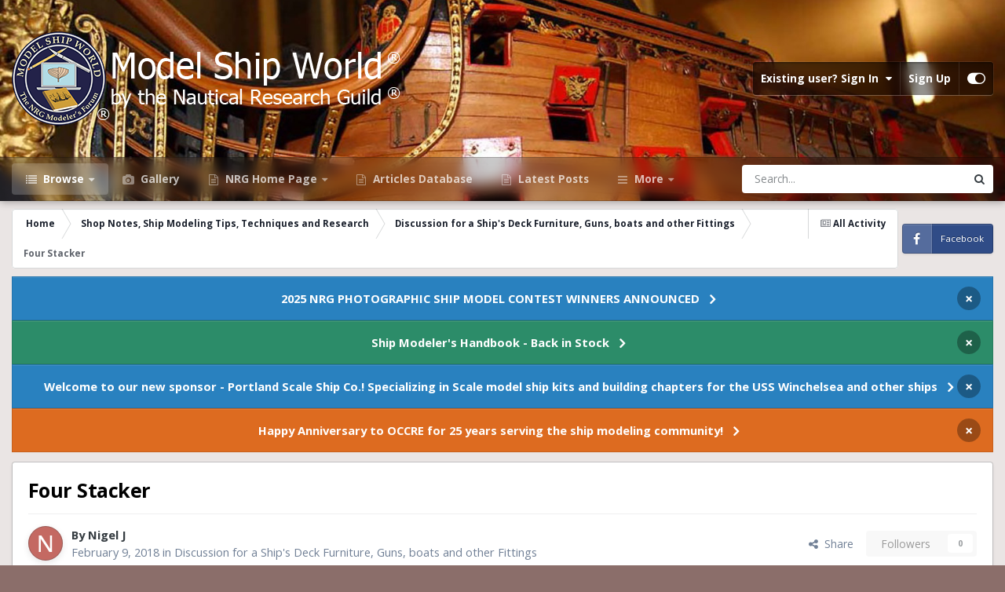

--- FILE ---
content_type: text/html;charset=UTF-8
request_url: https://modelshipworld.com/topic/17757-four-stacker/
body_size: 23660
content:
<!DOCTYPE html>
<html id="focus" lang="en-US" dir="ltr" 
data-focus-guest
data-focus-group-id='2'
data-focus-theme-id='21'

data-focus-navigation='dropdown'




data-focus-picker='scroll'

data-focus-scheme='light'

data-focus-cookie='21'

data-focus-userlinks='border'
data-focus-post='margin'
data-focus-post-header='border-v'
data-focus-post-controls='transparent buttons'
data-focus-blocks='pages sectiontitle'
data-focus-ui="new-badge transparent-ficon guest-alert" data-globaltemplate="4.7.12">
	<head>
		<meta charset="utf-8">
        
		<title>Four Stacker - Discussion for a Ship&#039;s Deck Furniture, Guns, boats and other Fittings - Model Ship World™</title>
		
			<!-- Global site tag (gtag.js) - Google Analytics -->
<script async src="https://www.googletagmanager.com/gtag/js?id=UA-126134269-1"></script>
<script>
  window.dataLayer = window.dataLayer || [];
  function gtag(){dataLayer.push(arguments);}
  gtag('js', new Date());

  gtag('config', 'UA-126134269-1');
</script>
		
		
		
		

	<meta name="viewport" content="width=device-width, initial-scale=1">



	<meta name="twitter:card" content="summary_large_image" />




	
		
			
				<meta property="og:title" content="Four Stacker">
			
		
	

	
		
			
				<meta property="og:type" content="website">
			
		
	

	
		
			
				<meta property="og:url" content="https://modelshipworld.com/topic/17757-four-stacker/">
			
		
	

	
		
			
				<meta name="description" content="Hello everyone. I&#039;m starting work on a &#039;restoration&#039; project. The model is a scratch built Clemson class flush deck destroyer my father built about thirty years ago. The ship is damaged, dusty and forlorn, missing most of the guns and deck furniture, etc. I was hoping to bring it back to its form...">
			
		
	

	
		
			
				<meta property="og:description" content="Hello everyone. I&#039;m starting work on a &#039;restoration&#039; project. The model is a scratch built Clemson class flush deck destroyer my father built about thirty years ago. The ship is damaged, dusty and forlorn, missing most of the guns and deck furniture, etc. I was hoping to bring it back to its form...">
			
		
	

	
		
			
				<meta property="og:updated_time" content="2018-02-15T15:32:57Z">
			
		
	

	
		
			
				<meta property="og:image" content="https://modelshipworld.com/uploads/monthly_2018_02/IMG_3888.JPG.bda176db79ede89839ea8d78a93c78cd.JPG">
			
		
	

	
		
			
				<meta property="og:site_name" content="Model Ship World™">
			
		
	

	
		
			
				<meta property="og:locale" content="en_US">
			
		
	


	
		<link rel="canonical" href="https://modelshipworld.com/topic/17757-four-stacker/" />
	





<link rel="manifest" href="https://modelshipworld.com/manifest.webmanifest/">
<meta name="msapplication-config" content="https://modelshipworld.com/browserconfig.xml/">
<meta name="msapplication-starturl" content="/">
<meta name="application-name" content="Model Ship World™">
<meta name="apple-mobile-web-app-title" content="Model Ship World™">

	<meta name="theme-color" content="#1e324a">






	

	
		
			<link rel="icon" sizes="36x36" href="https://modelshipworld.com/uploads/monthly_2020_10/android-chrome-36x36.png?v=1710348485">
		
	

	
		
			<link rel="icon" sizes="48x48" href="https://modelshipworld.com/uploads/monthly_2020_10/android-chrome-48x48.png?v=1710348485">
		
	

	
		
			<link rel="icon" sizes="72x72" href="https://modelshipworld.com/uploads/monthly_2020_10/android-chrome-72x72.png?v=1710348485">
		
	

	
		
			<link rel="icon" sizes="96x96" href="https://modelshipworld.com/uploads/monthly_2020_10/android-chrome-96x96.png?v=1710348485">
		
	

	
		
			<link rel="icon" sizes="144x144" href="https://modelshipworld.com/uploads/monthly_2020_10/android-chrome-144x144.png?v=1710348485">
		
	

	
		
			<link rel="icon" sizes="192x192" href="https://modelshipworld.com/uploads/monthly_2020_10/android-chrome-192x192.png?v=1710348485">
		
	

	
		
			<link rel="icon" sizes="256x256" href="https://modelshipworld.com/uploads/monthly_2020_10/android-chrome-256x256.png?v=1710348485">
		
	

	
		
			<link rel="icon" sizes="384x384" href="https://modelshipworld.com/uploads/monthly_2020_10/android-chrome-384x384.png?v=1710348485">
		
	

	
		
			<link rel="icon" sizes="512x512" href="https://modelshipworld.com/uploads/monthly_2020_10/android-chrome-512x512.png?v=1710348485">
		
	

	
		
			<meta name="msapplication-square70x70logo" content="https://modelshipworld.com/uploads/monthly_2020_10/msapplication-square70x70logo.png?v=1710348485"/>
		
	

	
		
			<meta name="msapplication-TileImage" content="https://modelshipworld.com/uploads/monthly_2020_10/msapplication-TileImage.png?v=1710348485"/>
		
	

	
		
			<meta name="msapplication-square150x150logo" content="https://modelshipworld.com/uploads/monthly_2020_10/msapplication-square150x150logo.png?v=1710348485"/>
		
	

	
		
			<meta name="msapplication-wide310x150logo" content="https://modelshipworld.com/uploads/monthly_2020_10/msapplication-wide310x150logo.png?v=1710348485"/>
		
	

	
		
			<meta name="msapplication-square310x310logo" content="https://modelshipworld.com/uploads/monthly_2020_10/msapplication-square310x310logo.png?v=1710348485"/>
		
	

	
		
			
				<link rel="apple-touch-icon" href="https://modelshipworld.com/uploads/monthly_2020_10/apple-touch-icon-57x57.png?v=1710348485">
			
		
	

	
		
			
				<link rel="apple-touch-icon" sizes="60x60" href="https://modelshipworld.com/uploads/monthly_2020_10/apple-touch-icon-60x60.png?v=1710348485">
			
		
	

	
		
			
				<link rel="apple-touch-icon" sizes="72x72" href="https://modelshipworld.com/uploads/monthly_2020_10/apple-touch-icon-72x72.png?v=1710348485">
			
		
	

	
		
			
				<link rel="apple-touch-icon" sizes="76x76" href="https://modelshipworld.com/uploads/monthly_2020_10/apple-touch-icon-76x76.png?v=1710348485">
			
		
	

	
		
			
				<link rel="apple-touch-icon" sizes="114x114" href="https://modelshipworld.com/uploads/monthly_2020_10/apple-touch-icon-114x114.png?v=1710348485">
			
		
	

	
		
			
				<link rel="apple-touch-icon" sizes="120x120" href="https://modelshipworld.com/uploads/monthly_2020_10/apple-touch-icon-120x120.png?v=1710348485">
			
		
	

	
		
			
				<link rel="apple-touch-icon" sizes="144x144" href="https://modelshipworld.com/uploads/monthly_2020_10/apple-touch-icon-144x144.png?v=1710348485">
			
		
	

	
		
			
				<link rel="apple-touch-icon" sizes="152x152" href="https://modelshipworld.com/uploads/monthly_2020_10/apple-touch-icon-152x152.png?v=1710348485">
			
		
	

	
		
			
				<link rel="apple-touch-icon" sizes="180x180" href="https://modelshipworld.com/uploads/monthly_2020_10/apple-touch-icon-180x180.png?v=1710348485">
			
		
	





<link rel="preload" href="//modelshipworld.com/applications/core/interface/font/fontawesome-webfont.woff2?v=4.7.0" as="font" crossorigin="anonymous">
		


	<link rel="preconnect" href="https://fonts.googleapis.com">
	<link rel="preconnect" href="https://fonts.gstatic.com" crossorigin>
	
		
		
			<link href="https://fonts.googleapis.com/css2?family=Open%20Sans:wght@300;400;500;600;700&display=swap" rel="stylesheet">
		
	



	<link rel='stylesheet' href='https://modelshipworld.com/uploads/css_built_21/341e4a57816af3ba440d891ca87450ff_framework.css?v=a89803dbf71765108017' media='all'>

	<link rel='stylesheet' href='https://modelshipworld.com/uploads/css_built_21/05e81b71abe4f22d6eb8d1a929494829_responsive.css?v=a89803dbf71765108017' media='all'>

	<link rel='stylesheet' href='https://modelshipworld.com/uploads/css_built_21/90eb5adf50a8c640f633d47fd7eb1778_core.css?v=a89803dbf71765108017' media='all'>

	<link rel='stylesheet' href='https://modelshipworld.com/uploads/css_built_21/5a0da001ccc2200dc5625c3f3934497d_core_responsive.css?v=a89803dbf71765108017' media='all'>

	<link rel='stylesheet' href='https://modelshipworld.com/uploads/css_built_21/62e269ced0fdab7e30e026f1d30ae516_forums.css?v=a89803dbf71765108017' media='all'>

	<link rel='stylesheet' href='https://modelshipworld.com/uploads/css_built_21/76e62c573090645fb99a15a363d8620e_forums_responsive.css?v=a89803dbf71765108017' media='all'>

	<link rel='stylesheet' href='https://modelshipworld.com/uploads/css_built_21/ebdea0c6a7dab6d37900b9190d3ac77b_topics.css?v=a89803dbf71765108017' media='all'>





<link rel='stylesheet' href='https://modelshipworld.com/uploads/css_built_21/258adbb6e4f3e83cd3b355f84e3fa002_custom.css?v=a89803dbf71765108017' media='all'>




		
<script type='text/javascript'>
var focusHtml = document.getElementById('focus');
var cookieId = focusHtml.getAttribute('data-focus-cookie');

//	['setting-name', enabled-by-default, has-toggle]
var focusSettings = [
	
 ['sticky-header', 1, 1],
	['mobile-footer', 1, 1],
	['fluid', 0, 1],
	['larger-font-size', 0, 1],
	['sticky-author-panel', 0, 1],
	['sticky-sidebar', 0, 1],
	['flip-sidebar', 0, 1],
	
	
]; 
for(var i = 0; i < focusSettings.length; i++) {
	var settingName = focusSettings[i][0];
	var isDefault = focusSettings[i][1];
	var allowToggle = focusSettings[i][2];
	if(allowToggle){
		var choice = localStorage.getItem(settingName);
		if( (choice === '1') || (!choice && (isDefault)) ){
			focusHtml.classList.add('enable--' + settingName + '');
		}
	} else if(isDefault){
		focusHtml.classList.add('enable--' + settingName + '');
	}
}

	var loadRandomBackground = function(){
		var randomBackgrounds = [ 1,];
		var randomBackground = randomBackgrounds[Math.floor(Math.random()*randomBackgrounds.length)];
		focusHtml.setAttribute('data-focus-bg', randomBackground);
		focusHtml.setAttribute('data-focus-bg-random', '');
	}


	
		var backgroundChoice = localStorage.getItem('focusBackground-' + cookieId + '') || '1';
		if (backgroundChoice == 'random'){
			loadRandomBackground();
		} else {
			focusHtml.setAttribute('data-focus-bg', '' + backgroundChoice + '');
		}
	

</script>

 
		
		
		

		
 
	</head>
	<body class="ipsApp ipsApp_front ipsJS_none ipsClearfix" data-controller="core.front.core.app"  data-message=""  data-pageapp="forums" data-pagelocation="front" data-pagemodule="forums" data-pagecontroller="topic" data-pageid="17757"   >
		
        

        

		<a href="#ipsLayout_mainArea" class="ipsHide" title="Go to main content on this page" accesskey="m">Jump to content</a>
			
<div class='focus-mobile-search'>
	<div class='focus-mobile-search__close' data-class='display--focus-mobile-search'><i class="fa fa-times" aria-hidden="true"></i></div>
</div>
			<div class="background-overlay">
      			<div class="header-wrap focus-sticky-header">
                  	
<ul id='elMobileNav' class='ipsResponsive_hideDesktop' data-controller='core.front.core.mobileNav'>
	
		
			
			
				
				
			
				
					<li id='elMobileBreadcrumb'>
						<a href='https://modelshipworld.com/forum/15-discussion-for-a-ships-deck-furniture-guns-boats-and-other-fittings/'>
							<span>Discussion for a Ship&#039;s Deck Furniture, Guns, boats and other Fittings</span>
						</a>
					</li>
				
				
			
				
				
			
		
	
  
	<li class='elMobileNav__home'>
		<a href='https://modelshipworld.com/'><i class="fa fa-home" aria-hidden="true"></i></a>
	</li>
	
	
	<li >
		<a data-action="defaultStream" href='https://modelshipworld.com/discover/'><i class="fa fa-newspaper-o" aria-hidden="true"></i></a>
	</li>

	

	
		<li class='ipsJS_show'>
			<a href='https://modelshipworld.com/search/' data-class='display--focus-mobile-search'><i class='fa fa-search'></i></a>
		</li>
	

	
<li data-focus-editor>
	<a href='#'>
		<i class='fa fa-toggle-on'></i>
	</a>
</li>
<li data-focus-toggle-theme>
	<a href='#'>
		<i class='fa'></i>
	</a>
</li>
  	
	<li data-ipsDrawer data-ipsDrawer-drawerElem='#elMobileDrawer'>
		<a href='#'>
			
			
				
			
			
			
			<i class='fa fa-navicon'></i>
		</a>
	</li>
</ul>
					<div id="ipsLayout_header">
						<header class="focus-header">
							<div class="ipsLayout_container">
								<div class="focus-header-align">
									
<a class='focus-logo' href='https://modelshipworld.com/' accesskey='1'>
	
		
		<span class='focus-logo__image'>
			<img src="https://modelshipworld.com/uploads/monthly_2023_03/whitefinal.png.e061881c60f4942b4012a6a16d4526b4.png" alt='Model Ship World™'>
		</span>
		
			<!-- <span class='focus-logo__text'>
				<span class='focus-logo__name'>Dimension</span>
				<span class='focus-logo__slogan'>For Invision Community 4.5</span>
			</span> -->
		
	
</a>
									
										<div class="focus-user">

	<ul id='elUserNav' class='ipsList_inline cSignedOut ipsResponsive_showDesktop'>
		
		
		
		
			
				<li id='elSignInLink'>
					<a href='https://modelshipworld.com/login/' data-ipsMenu-closeOnClick="false" data-ipsMenu id='elUserSignIn'>
						Existing user? Sign In &nbsp;<i class='fa fa-caret-down'></i>
					</a>
					
<div id='elUserSignIn_menu' class='ipsMenu ipsMenu_auto ipsHide'>
	<form accept-charset='utf-8' method='post' action='https://modelshipworld.com/login/'>
		<input type="hidden" name="csrfKey" value="47c01c2d198fa9337e4202bd5d2a85dd">
		<input type="hidden" name="ref" value="aHR0cHM6Ly9tb2RlbHNoaXB3b3JsZC5jb20vdG9waWMvMTc3NTctZm91ci1zdGFja2VyLw==">
		<div data-role="loginForm">
			
			
			
				
<div class="ipsPad ipsForm ipsForm_vertical">
	<h4 class="ipsType_sectionHead">Sign In</h4>
	<br><br>
	<ul class='ipsList_reset'>
		<li class="ipsFieldRow ipsFieldRow_noLabel ipsFieldRow_fullWidth">
			
			
				<input type="text" placeholder="Display Name" name="auth" autocomplete="username">
			
		</li>
		<li class="ipsFieldRow ipsFieldRow_noLabel ipsFieldRow_fullWidth">
			<input type="password" placeholder="Password" name="password" autocomplete="current-password">
		</li>
		<li class="ipsFieldRow ipsFieldRow_checkbox ipsClearfix">
			<span class="ipsCustomInput">
				<input type="checkbox" name="remember_me" id="remember_me_checkbox" value="1" checked aria-checked="true">
				<span></span>
			</span>
			<div class="ipsFieldRow_content">
				<label class="ipsFieldRow_label" for="remember_me_checkbox">Remember me</label>
				<span class="ipsFieldRow_desc">Not recommended on shared computers</span>
			</div>
		</li>
		<li class="ipsFieldRow ipsFieldRow_fullWidth">
			<button type="submit" name="_processLogin" value="usernamepassword" class="ipsButton ipsButton_primary ipsButton_small" id="elSignIn_submit">Sign In</button>
			
				<p class="ipsType_right ipsType_small">
					
						<a href='https://modelshipworld.com/lostpassword/' data-ipsDialog data-ipsDialog-title='Forgot your password?'>
					
					Forgot your password?</a>
				</p>
			
		</li>
	</ul>
</div>
			
		</div>
	</form>
</div>
				</li>
			
		
		
			<li>
				
					<a href='https://modelshipworld.com/register/' data-ipsDialog data-ipsDialog-size='narrow' data-ipsDialog-title='Sign Up' id='elRegisterButton'>Sign Up</a>
				
			</li>
		
		
<li class='elUserNav_sep'></li>
<li class='cUserNav_icon ipsJS_show' data-focus-editor>
	<a href='#' data-ipsTooltip>
		<i class='fa fa-toggle-on'></i>
	</a>
</li>
<li class='cUserNav_icon ipsJS_show' data-focus-toggle-theme>
	<a href='#' data-ipsTooltip>
		<i class='fa'></i>
	</a>
</li>

 
	</ul>
</div>
									
								</div>
							</div>
						</header>
						<div class="focus-nav-bar">
							<div class="secondary-header-align ipsLayout_container ipsFlex ipsFlex-jc:between ipsFlex-ai:center">
								<div class="focus-nav">

	<nav  class=' ipsResponsive_showDesktop'>
		<div class='ipsNavBar_primary ipsNavBar_primary--loading ipsLayout_container '>
			<ul data-role="primaryNavBar" class='ipsClearfix'>
				


	
		
		
			
		
		<li class='ipsNavBar_active' data-active id='elNavSecondary_1' data-role="navBarItem" data-navApp="core" data-navExt="CustomItem">
			
			
				<a href="https://modelshipworld.com"  data-navItem-id="1" data-navDefault>
					Browse<span class='ipsNavBar_active__identifier'></span>
				</a>
			
			
				<ul class='ipsNavBar_secondary ' data-role='secondaryNavBar'>
					


	
		
		
			
		
		<li class='ipsNavBar_active' data-active id='elNavSecondary_8' data-role="navBarItem" data-navApp="forums" data-navExt="Forums">
			
			
				<a href="https://modelshipworld.com"  data-navItem-id="8" data-navDefault>
					Forums<span class='ipsNavBar_active__identifier'></span>
				</a>
			
			
		</li>
	
	

	
		
		
		<li  id='elNavSecondary_12' data-role="navBarItem" data-navApp="core" data-navExt="Guidelines">
			
			
				<a href="https://modelshipworld.com/guidelines/"  data-navItem-id="12" >
					Guidelines<span class='ipsNavBar_active__identifier'></span>
				</a>
			
			
		</li>
	
	

	
		
		
		<li  id='elNavSecondary_10' data-role="navBarItem" data-navApp="calendar" data-navExt="Calendar">
			
			
				<a href="https://modelshipworld.com/events/"  data-navItem-id="10" >
					Events<span class='ipsNavBar_active__identifier'></span>
				</a>
			
			
		</li>
	
	

	
		
		
		<li  id='elNavSecondary_13' data-role="navBarItem" data-navApp="core" data-navExt="StaffDirectory">
			
			
				<a href="https://modelshipworld.com/staff/"  data-navItem-id="13" >
					Staff<span class='ipsNavBar_active__identifier'></span>
				</a>
			
			
		</li>
	
	

					<li class='ipsHide' id='elNavigationMore_1' data-role='navMore'>
						<a href='#' data-ipsMenu data-ipsMenu-appendTo='#elNavigationMore_1' id='elNavigationMore_1_dropdown'>More <i class='fa fa-caret-down'></i></a>
						<ul class='ipsHide ipsMenu ipsMenu_auto' id='elNavigationMore_1_dropdown_menu' data-role='moreDropdown'></ul>
					</li>
				</ul>
			
		</li>
	
	

	
		
		
		<li  id='elNavSecondary_9' data-role="navBarItem" data-navApp="gallery" data-navExt="Gallery">
			
			
				<a href="https://modelshipworld.com/gallery/"  data-navItem-id="9" >
					Gallery<span class='ipsNavBar_active__identifier'></span>
				</a>
			
			
		</li>
	
	

	
	

	
		
		
		<li  id='elNavSecondary_19' data-role="navBarItem" data-navApp="core" data-navExt="CustomItem">
			
			
				<a href="http://www.thenrg.org/" target='_blank' rel="noopener" data-navItem-id="19" >
					NRG Home Page<span class='ipsNavBar_active__identifier'></span>
				</a>
			
			
				<ul class='ipsNavBar_secondary ipsHide' data-role='secondaryNavBar'>
					


	
		
		
		<li  id='elNavSecondary_18' data-role="navBarItem" data-navApp="core" data-navExt="CustomItem">
			
			
				<a href="https://thenrgstore.org/" target='_blank' rel="noopener" data-navItem-id="18" >
					NRG Online Store<span class='ipsNavBar_active__identifier'></span>
				</a>
			
			
		</li>
	
	

					<li class='ipsHide' id='elNavigationMore_19' data-role='navMore'>
						<a href='#' data-ipsMenu data-ipsMenu-appendTo='#elNavigationMore_19' id='elNavigationMore_19_dropdown'>More <i class='fa fa-caret-down'></i></a>
						<ul class='ipsHide ipsMenu ipsMenu_auto' id='elNavigationMore_19_dropdown_menu' data-role='moreDropdown'></ul>
					</li>
				</ul>
			
		</li>
	
	

	
		
		
		<li  id='elNavSecondary_17' data-role="navBarItem" data-navApp="core" data-navExt="CustomItem">
			
			
				<a href="https://thenrg.org/resource/articles" target='_blank' rel="noopener" data-navItem-id="17" >
					Articles Database<span class='ipsNavBar_active__identifier'></span>
				</a>
			
			
		</li>
	
	

	
		
		
		<li  id='elNavSecondary_41' data-role="navBarItem" data-navApp="core" data-navExt="YourActivityStreamsItem">
			
			
				<a href="https://modelshipworld.com/discover/283/"  data-navItem-id="41" >
					Latest Posts<span class='ipsNavBar_active__identifier'></span>
				</a>
			
			
		</li>
	
	

	
	

	
		
		
		<li  id='elNavSecondary_2' data-role="navBarItem" data-navApp="core" data-navExt="CustomItem">
			
			
				<a href="https://modelshipworld.com/discover/"  data-navItem-id="2" >
					Activity<span class='ipsNavBar_active__identifier'></span>
				</a>
			
			
				<ul class='ipsNavBar_secondary ipsHide' data-role='secondaryNavBar'>
					


	
	

	
		
		
		<li  id='elNavSecondary_21' data-role="navBarItem" data-navApp="core" data-navExt="YourActivityStreamsItem">
			
			
				<a href="https://modelshipworld.com/discover/33/"  data-navItem-id="21" >
					All unread content since my last vist<span class='ipsNavBar_active__identifier'></span>
				</a>
			
			
		</li>
	
	

	
	

	
		
		
		<li  id='elNavSecondary_22' data-role="navBarItem" data-navApp="core" data-navExt="YourActivityStreamsItem">
			
			
				<a href="https://modelshipworld.com/discover/43/"  data-navItem-id="22" >
					Unread topics I have posted in<span class='ipsNavBar_active__identifier'></span>
				</a>
			
			
		</li>
	
	

	
	

	
	

					<li class='ipsHide' id='elNavigationMore_2' data-role='navMore'>
						<a href='#' data-ipsMenu data-ipsMenu-appendTo='#elNavigationMore_2' id='elNavigationMore_2_dropdown'>More <i class='fa fa-caret-down'></i></a>
						<ul class='ipsHide ipsMenu ipsMenu_auto' id='elNavigationMore_2_dropdown_menu' data-role='moreDropdown'></ul>
					</li>
				</ul>
			
		</li>
	
	

				
				<li class="focus-nav__more focus-nav__more--hidden">
					<a href="#"> More <span class='ipsNavBar_active__identifier'></span></a>
					<ul class='ipsNavBar_secondary'></ul>
				</li>
				
			</ul>
			

	<div id="elSearchWrapper">
		<div id='elSearch' data-controller="core.front.core.quickSearch">
			<form accept-charset='utf-8' action='//modelshipworld.com/search/?do=quicksearch' method='post'>
                <input type='search' id='elSearchField' placeholder='Search...' name='q' autocomplete='off' aria-label='Search'>
                <details class='cSearchFilter'>
                    <summary class='cSearchFilter__text'></summary>
                    <ul class='cSearchFilter__menu'>
                        
                        <li><label><input type="radio" name="type" value="all" ><span class='cSearchFilter__menuText'>Everywhere</span></label></li>
                        
                            
                                <li><label><input type="radio" name="type" value='contextual_{&quot;type&quot;:&quot;forums_topic&quot;,&quot;nodes&quot;:15}' checked><span class='cSearchFilter__menuText'>This Forum</span></label></li>
                            
                                <li><label><input type="radio" name="type" value='contextual_{&quot;type&quot;:&quot;forums_topic&quot;,&quot;item&quot;:17757}' checked><span class='cSearchFilter__menuText'>This Topic</span></label></li>
                            
                        
                        
                            <li><label><input type="radio" name="type" value="core_statuses_status"><span class='cSearchFilter__menuText'>Status Updates</span></label></li>
                        
                            <li><label><input type="radio" name="type" value="forums_topic"><span class='cSearchFilter__menuText'>Topics</span></label></li>
                        
                            <li><label><input type="radio" name="type" value="gallery_image"><span class='cSearchFilter__menuText'>Images</span></label></li>
                        
                            <li><label><input type="radio" name="type" value="gallery_album_item"><span class='cSearchFilter__menuText'>Albums</span></label></li>
                        
                            <li><label><input type="radio" name="type" value="calendar_event"><span class='cSearchFilter__menuText'>Events</span></label></li>
                        
                            <li><label><input type="radio" name="type" value="core_members"><span class='cSearchFilter__menuText'>Members</span></label></li>
                        
                    </ul>
                </details>
				<button class='cSearchSubmit' type="submit" aria-label='Search'><i class="fa fa-search"></i></button>
			</form>
		</div>
	</div>

		</div>
	</nav>
</div>
								
									<div class="focus-search"></div>
								
							</div>
						</div>
					</div>
				</div>
		<main id="ipsLayout_body" class="ipsLayout_container">
			<div class="focus-content">
				<div class="focus-content-padding">
					<div id="ipsLayout_contentArea">
						<div class="focus-precontent">
							<div class="focus-breadcrumb">
								
<nav class='ipsBreadcrumb ipsBreadcrumb_top ipsFaded_withHover'>
	

	<ul class='ipsList_inline ipsPos_right'>
		
		<li >
			<a data-action="defaultStream" class='ipsType_light '  href='https://modelshipworld.com/discover/'><i class="fa fa-newspaper-o" aria-hidden="true"></i> <span>All Activity</span></a>
		</li>
		
	</ul>

	<ul data-role="breadcrumbList">
		<li>
			<a title="Home" href='https://modelshipworld.com/'>
				<span>Home <i class='fa fa-angle-right'></i></span>
			</a>
		</li>
		
		
			<li>
				
					<a href='https://modelshipworld.com/forum/12-shop-notes-ship-modeling-tips-techniques-and-research/'>
						<span>Shop Notes, Ship Modeling Tips, Techniques and Research <i class='fa fa-angle-right' aria-hidden="true"></i></span>
					</a>
				
			</li>
		
			<li>
				
					<a href='https://modelshipworld.com/forum/15-discussion-for-a-ships-deck-furniture-guns-boats-and-other-fittings/'>
						<span>Discussion for a Ship&#039;s Deck Furniture, Guns, boats and other Fittings <i class='fa fa-angle-right' aria-hidden="true"></i></span>
					</a>
				
			</li>
		
			<li>
				
					Four Stacker
				
			</li>
		
	</ul>
</nav>
								

<ul class='focus-social focus-social--iconText'>
	<li><a href='https://www.facebook.com/ModelShipWorld' target="_blank" rel="noopener"><span>Facebook</span></a></li>
</ul>

							</div>
						</div>
						



<div class='cAnnouncements' data-controller="core.front.core.announcementBanner" >
	
	<div class='cAnnouncementPageTop ipsJS_hide ipsAnnouncement ipsMessage_information' data-announcementId="59">
        
        <a href='https://modelshipworld.com/topic/39209-2025-nrg-photographic-ship-model-contest-winners-announced/#comment-1120342' target="_blank" rel='noopener'>2025 NRG PHOTOGRAPHIC SHIP MODEL CONTEST WINNERS ANNOUNCED</a>
        

		<a href='#' data-role="dismissAnnouncement">×</a>
	</div>
	
	<div class='cAnnouncementPageTop ipsJS_hide ipsAnnouncement ipsMessage_success' data-announcementId="61">
        
        <a href='https://thenrgstore.org/collections/special-editions/products/nautical-research-journal-volume-69-4-back-issue-copy' target="_blank" rel='noopener'>Ship Modeler&#039;s Handbook  - Back in Stock</a>
        

		<a href='#' data-role="dismissAnnouncement">×</a>
	</div>
	
	<div class='cAnnouncementPageTop ipsJS_hide ipsAnnouncement ipsMessage_information' data-announcementId="62">
        
        <a href='https://www.portlandscaleshipco.com' target="_blank" rel='noopener'>Welcome to our new sponsor - Portland Scale Ship Co.!  Specializing in Scale model ship kits and building chapters for the USS Winchelsea and other ships</a>
        

		<a href='#' data-role="dismissAnnouncement">×</a>
	</div>
	
	<div class='cAnnouncementPageTop ipsJS_hide ipsAnnouncement ipsMessage_warning' data-announcementId="63">
        
        <a href='https://www.occre.com' target="_blank" rel='noopener'>Happy Anniversary to OCCRE for 25 years serving the ship modeling community!</a>
        

		<a href='#' data-role="dismissAnnouncement">×</a>
	</div>
	
</div>




						<div id="ipsLayout_contentWrapper">
							
							<div id="ipsLayout_mainArea">
								
								
								
								
								

	




								



<div class='ipsPageHeader ipsResponsive_pull ipsBox ipsPadding sm:ipsPadding:half ipsMargin_bottom'>
		
	
	<div class='ipsFlex ipsFlex-ai:center ipsFlex-fw:wrap ipsGap:4'>
		<div class='ipsFlex-flex:11'>
			<h1 class='ipsType_pageTitle ipsContained_container'>
				

				
				
					<span class='ipsType_break ipsContained'>
						<span>Four Stacker</span>
					</span>
				
			</h1>
			
			
		</div>
		
	</div>
	<hr class='ipsHr'>
	<div class='ipsPageHeader__meta ipsFlex ipsFlex-jc:between ipsFlex-ai:center ipsFlex-fw:wrap ipsGap:3'>
		<div class='ipsFlex-flex:11'>
			<div class='ipsPhotoPanel ipsPhotoPanel_mini ipsPhotoPanel_notPhone ipsClearfix'>
				


	<a href="https://modelshipworld.com/profile/30342-nigel-j/" rel="nofollow" data-ipsHover data-ipsHover-width="370" data-ipsHover-target="https://modelshipworld.com/profile/30342-nigel-j/?do=hovercard" class="ipsUserPhoto ipsUserPhoto_mini" title="Go to Nigel J's profile">
		<img src='data:image/svg+xml,%3Csvg%20xmlns%3D%22http%3A%2F%2Fwww.w3.org%2F2000%2Fsvg%22%20viewBox%3D%220%200%201024%201024%22%20style%3D%22background%3A%23c46962%22%3E%3Cg%3E%3Ctext%20text-anchor%3D%22middle%22%20dy%3D%22.35em%22%20x%3D%22512%22%20y%3D%22512%22%20fill%3D%22%23ffffff%22%20font-size%3D%22700%22%20font-family%3D%22-apple-system%2C%20BlinkMacSystemFont%2C%20Roboto%2C%20Helvetica%2C%20Arial%2C%20sans-serif%22%3EN%3C%2Ftext%3E%3C%2Fg%3E%3C%2Fsvg%3E' alt='Nigel J' loading="lazy">
	</a>

				<div>
					<p class='ipsType_reset ipsType_blendLinks'>
						<span class='ipsType_normal'>
						
							<strong>By 


<a href='https://modelshipworld.com/profile/30342-nigel-j/' rel="nofollow" data-ipsHover data-ipsHover-width='370' data-ipsHover-target='https://modelshipworld.com/profile/30342-nigel-j/?do=hovercard&amp;referrer=https%253A%252F%252Fmodelshipworld.com%252Ftopic%252F17757-four-stacker%252F' title="Go to Nigel J's profile" class="ipsType_break"><span style='color:#'>Nigel J</span></a></strong><br />
							<span class='ipsType_light'><time datetime='2018-02-09T18:22:51Z' title='02/09/2018 06:22  PM' data-short='7 yr'>February 9, 2018</time> in <a href="https://modelshipworld.com/forum/15-discussion-for-a-ships-deck-furniture-guns-boats-and-other-fittings/">Discussion for a Ship&#039;s Deck Furniture, Guns, boats and other Fittings</a></span>
						
						</span>
					</p>
				</div>
			</div>
		</div>
		
			<div class='ipsFlex-flex:01 ipsResponsive_hidePhone'>
				<div class='ipsShareLinks'>
					
						


    <a href='#elShareItem_979101472_menu' id='elShareItem_979101472' data-ipsMenu class='ipsShareButton ipsButton ipsButton_verySmall ipsButton_link ipsButton_link--light'>
        <span><i class='fa fa-share-alt'></i></span> &nbsp;Share
    </a>

    <div class='ipsPadding ipsMenu ipsMenu_normal ipsHide' id='elShareItem_979101472_menu' data-controller="core.front.core.sharelink">
        
        
        <span data-ipsCopy data-ipsCopy-flashmessage>
            <a href="https://modelshipworld.com/topic/17757-four-stacker/" class="ipsButton ipsButton_light ipsButton_small ipsButton_fullWidth" data-role="copyButton" data-clipboard-text="https://modelshipworld.com/topic/17757-four-stacker/" data-ipstooltip title='Copy Link to Clipboard'><i class="fa fa-clone"></i> https://modelshipworld.com/topic/17757-four-stacker/</a>
        </span>
        <ul class='ipsShareLinks ipsMargin_top:half'>
            
                <li>
<a href="https://x.com/share?url=https%3A%2F%2Fmodelshipworld.com%2Ftopic%2F17757-four-stacker%2F" class="cShareLink cShareLink_x" target="_blank" data-role="shareLink" title='Share on X' data-ipsTooltip rel='nofollow noopener'>
    <i class="fa fa-x"></i>
</a></li>
            
                <li>
<a href="https://www.facebook.com/sharer/sharer.php?u=https%3A%2F%2Fmodelshipworld.com%2Ftopic%2F17757-four-stacker%2F" class="cShareLink cShareLink_facebook" target="_blank" data-role="shareLink" title='Share on Facebook' data-ipsTooltip rel='noopener nofollow'>
	<i class="fa fa-facebook"></i>
</a></li>
            
                <li>
<a href="https://www.reddit.com/submit?url=https%3A%2F%2Fmodelshipworld.com%2Ftopic%2F17757-four-stacker%2F&amp;title=Four+Stacker" rel="nofollow noopener" class="cShareLink cShareLink_reddit" target="_blank" title='Share on Reddit' data-ipsTooltip>
	<i class="fa fa-reddit"></i>
</a></li>
            
                <li>
<a href="mailto:?subject=Four%20Stacker&body=https%3A%2F%2Fmodelshipworld.com%2Ftopic%2F17757-four-stacker%2F" rel='nofollow' class='cShareLink cShareLink_email' title='Share via email' data-ipsTooltip>
	<i class="fa fa-envelope"></i>
</a></li>
            
                <li>
<a href="https://pinterest.com/pin/create/button/?url=https://modelshipworld.com/topic/17757-four-stacker/&amp;media=" class="cShareLink cShareLink_pinterest" rel="nofollow noopener" target="_blank" data-role="shareLink" title='Share on Pinterest' data-ipsTooltip>
	<i class="fa fa-pinterest"></i>
</a></li>
            
        </ul>
        
            <hr class='ipsHr'>
            <button class='ipsHide ipsButton ipsButton_verySmall ipsButton_light ipsButton_fullWidth ipsMargin_top:half' data-controller='core.front.core.webshare' data-role='webShare' data-webShareTitle='Four Stacker' data-webShareText='Four Stacker' data-webShareUrl='https://modelshipworld.com/topic/17757-four-stacker/'>More sharing options...</button>
        
    </div>

					
					
                    

					



					

<div data-followApp='forums' data-followArea='topic' data-followID='17757' data-controller='core.front.core.followButton'>
	

	<a href='https://modelshipworld.com/login/' rel="nofollow" class="ipsFollow ipsPos_middle ipsButton ipsButton_light ipsButton_verySmall ipsButton_disabled" data-role="followButton" data-ipsTooltip title='Sign in to follow this'>
		<span>Followers</span>
		<span class='ipsCommentCount'>0</span>
	</a>

</div>
				</div>
			</div>
					
	</div>
	
	
</div>








<div class='ipsClearfix'>
	<ul class="ipsToolList ipsToolList_horizontal ipsClearfix ipsSpacer_both ipsResponsive_hidePhone">
		
		
		
	</ul>
</div>

<div id='comments' data-controller='core.front.core.commentFeed,forums.front.topic.view, core.front.core.ignoredComments'  data-baseURL='https://modelshipworld.com/topic/17757-four-stacker/' data-lastPage data-feedID='topic-17757' class='cTopic ipsClear ipsSpacer_top'>
	
			
	

	

<div data-controller='core.front.core.recommendedComments' data-url='https://modelshipworld.com/topic/17757-four-stacker/?recommended=comments' class='ipsRecommendedComments ipsHide'>
	<div data-role="recommendedComments">
		<h2 class='ipsType_sectionHead ipsType_large ipsType_bold ipsMargin_bottom'>Recommended Posts</h2>
		
	</div>
</div>
	
	<div id="elPostFeed" data-role='commentFeed' data-controller='core.front.core.moderation' >
		<form action="https://modelshipworld.com/topic/17757-four-stacker/?csrfKey=47c01c2d198fa9337e4202bd5d2a85dd&amp;do=multimodComment" method="post" data-ipsPageAction data-role='moderationTools'>
			
			
				

					

					
					



<a id='findComment-546839'></a>
<a id='comment-546839'></a>
<article  id='elComment_546839' class='cPost ipsBox ipsResponsive_pull  ipsComment  ipsComment_parent ipsClearfix ipsClear ipsColumns ipsColumns_noSpacing ipsColumns_collapsePhone    '>
	

	

	<div class='cAuthorPane_mobile ipsResponsive_showPhone'>
		<div class='cAuthorPane_photo'>
			<div class='cAuthorPane_photoWrap'>
				


	<a href="https://modelshipworld.com/profile/30342-nigel-j/" rel="nofollow" data-ipsHover data-ipsHover-width="370" data-ipsHover-target="https://modelshipworld.com/profile/30342-nigel-j/?do=hovercard" class="ipsUserPhoto ipsUserPhoto_large" title="Go to Nigel J's profile">
		<img loading="lazy" src='data:image/svg+xml,%3Csvg%20xmlns%3D%22http%3A%2F%2Fwww.w3.org%2F2000%2Fsvg%22%20viewBox%3D%220%200%201024%201024%22%20style%3D%22background%3A%23c46962%22%3E%3Cg%3E%3Ctext%20text-anchor%3D%22middle%22%20dy%3D%22.35em%22%20x%3D%22512%22%20y%3D%22512%22%20fill%3D%22%23ffffff%22%20font-size%3D%22700%22%20font-family%3D%22-apple-system%2C%20BlinkMacSystemFont%2C%20Roboto%2C%20Helvetica%2C%20Arial%2C%20sans-serif%22%3EN%3C%2Ftext%3E%3C%2Fg%3E%3C%2Fsvg%3E' alt='Nigel J' loading="lazy">
	</a>

				
				
			</div>
		</div>
		<div class='cAuthorPane_content'>
			<h3 class='ipsType_sectionHead cAuthorPane_author ipsType_break ipsType_blendLinks ipsFlex ipsFlex-ai:center'>
				


<a href='https://modelshipworld.com/profile/30342-nigel-j/' rel="nofollow" data-ipsHover data-ipsHover-width='370' data-ipsHover-target='https://modelshipworld.com/profile/30342-nigel-j/?do=hovercard&amp;referrer=https%253A%252F%252Fmodelshipworld.com%252Ftopic%252F17757-four-stacker%252F' title="Go to Nigel J's profile" class="ipsType_break"><span style='color:#'>Nigel J</span></a>
			</h3>
			<div class='ipsType_light ipsType_reset'>
			    <a href='https://modelshipworld.com/topic/17757-four-stacker/#findComment-546839' rel="nofollow" class='ipsType_blendLinks'>Posted <time datetime='2018-02-09T18:22:51Z' title='02/09/2018 06:22  PM' data-short='7 yr'>February 9, 2018</time></a>
				
			</div>
		</div>
	</div>
	<aside class='ipsComment_author cAuthorPane ipsColumn ipsColumn_medium ipsResponsive_hidePhone'>
		<h3 class='ipsType_sectionHead cAuthorPane_author ipsType_blendLinks ipsType_break'><strong>


<a href='https://modelshipworld.com/profile/30342-nigel-j/' rel="nofollow" data-ipsHover data-ipsHover-width='370' data-ipsHover-target='https://modelshipworld.com/profile/30342-nigel-j/?do=hovercard&amp;referrer=https%253A%252F%252Fmodelshipworld.com%252Ftopic%252F17757-four-stacker%252F' title="Go to Nigel J's profile" class="ipsType_break">Nigel J</a></strong>
			
		</h3>
		<ul class='cAuthorPane_info ipsList_reset'>
			<li data-role='photo' class='cAuthorPane_photo'>
				<div class='cAuthorPane_photoWrap'>
					


	<a href="https://modelshipworld.com/profile/30342-nigel-j/" rel="nofollow" data-ipsHover data-ipsHover-width="370" data-ipsHover-target="https://modelshipworld.com/profile/30342-nigel-j/?do=hovercard" class="ipsUserPhoto ipsUserPhoto_large" title="Go to Nigel J's profile">
		<img loading="lazy" src='data:image/svg+xml,%3Csvg%20xmlns%3D%22http%3A%2F%2Fwww.w3.org%2F2000%2Fsvg%22%20viewBox%3D%220%200%201024%201024%22%20style%3D%22background%3A%23c46962%22%3E%3Cg%3E%3Ctext%20text-anchor%3D%22middle%22%20dy%3D%22.35em%22%20x%3D%22512%22%20y%3D%22512%22%20fill%3D%22%23ffffff%22%20font-size%3D%22700%22%20font-family%3D%22-apple-system%2C%20BlinkMacSystemFont%2C%20Roboto%2C%20Helvetica%2C%20Arial%2C%20sans-serif%22%3EN%3C%2Ftext%3E%3C%2Fg%3E%3C%2Fsvg%3E' alt='Nigel J' loading="lazy">
	</a>

					
					
				</div>
			</li>
			
				<li data-role='group'><span style='color:#'>Members</span></li>
				
			
			
				<li data-role='stats' class='ipsMargin_top'>
					<ul class="ipsList_reset ipsType_light ipsFlex ipsFlex-ai:center ipsFlex-jc:center ipsGap_row:2 cAuthorPane_stats">
						<li>
							
								<a href="https://modelshipworld.com/profile/30342-nigel-j/content/" rel="nofollow" title="3 posts" data-ipsTooltip class="ipsType_blendLinks">
							
								<i class="fa fa-comment"></i> 3
							
								</a>
							
						</li>
						
					</ul>
				</li>
			
			
				

			
		</ul>
	</aside>
	<div class='ipsColumn ipsColumn_fluid ipsMargin:none'>
		

<div id="comment-546839_wrap" data-controller="core.front.core.comment" data-commentapp="forums" data-commenttype="forums" data-commentid="546839" data-quotedata="{&quot;userid&quot;:30342,&quot;username&quot;:&quot;Nigel J&quot;,&quot;timestamp&quot;:1518200571,&quot;contentapp&quot;:&quot;forums&quot;,&quot;contenttype&quot;:&quot;forums&quot;,&quot;contentid&quot;:17757,&quot;contentclass&quot;:&quot;forums_Topic&quot;,&quot;contentcommentid&quot;:546839}" class="ipsComment_content ipsType_medium">

	<div class="ipsComment_meta ipsType_light ipsFlex ipsFlex-ai:center ipsFlex-jc:between ipsFlex-fd:row-reverse">
		<div class="ipsType_light ipsType_reset ipsType_blendLinks ipsComment_toolWrap">
			<div class="ipsResponsive_hidePhone ipsComment_badges">
				<ul class="ipsList_reset ipsFlex ipsFlex-jc:end ipsFlex-fw:wrap ipsGap:2 ipsGap_row:1">
					
					
					
					
					
				</ul>
			</div>
			<ul class="ipsList_reset ipsComment_tools">
				<li>
					<a href="#elControls_546839_menu" class="ipsComment_ellipsis" id="elControls_546839" title="More options..." data-ipsmenu data-ipsmenu-appendto="#comment-546839_wrap"><i class="fa fa-ellipsis-h"></i></a>
					<ul id="elControls_546839_menu" class="ipsMenu ipsMenu_narrow ipsHide">
						
						
                        
						
						
						
							
								
							
							
							
							
							
							
						
					</ul>
				</li>
				
			<li>
	<a href="https://modelshipworld.com/topic/17757-four-stacker/?do=findComment&amp;comment=546839">#1</a>   
</li>
</ul>
		</div>

		<div class="ipsType_reset ipsResponsive_hidePhone">
		   
		   Posted <time datetime='2018-02-09T18:22:51Z' title='02/09/2018 06:22  PM' data-short='7 yr'>February 9, 2018</time>
		   
			
			<span class="ipsResponsive_hidePhone">
				
					(edited)
				
				
			</span>
		</div>
	</div>

	

    

	<div class="cPost_contentWrap">
		
		<div data-role="commentContent" class="ipsType_normal ipsType_richText ipsPadding_bottom ipsContained" data-controller="core.front.core.lightboxedImages">
			
<p>
	Hello everyone. I'm starting work on a 'restoration' project. The model is a scratch built Clemson class flush deck destroyer my father built about thirty years ago. The ship is damaged, dusty and forlorn, missing most of the guns and deck furniture, etc. I was hoping to bring it back to its former glory with the use of some resin/ metal parts but unfortunately my father built it in an old unusual TT scale (1/120th) and I'm having a hard time sourcing parts. Any ideas/suggestions? Thanks, Nigel
</p>

<p>
	 
</p>

<p>
	 
</p>

<p>
	 
</p>

<p>
	 
</p>

<p>
	 
</p>

<p>
	<img loading="lazy" alt="IMG_3888.JPG.bda176db79ede89839ea8d78a93c78cd.JPG" class="ipsImage ipsImage_thumbnailed" data-fileid="433739" src="https://modelshipworld.com/uploads/monthly_2018_02/IMG_3888.JPG.bda176db79ede89839ea8d78a93c78cd.JPG">
</p>


			
				

<span class='ipsType_reset ipsType_medium ipsType_light' data-excludequote>
	<strong>Edited <time datetime='2018-02-09T18:24:38Z' title='02/09/2018 06:24  PM' data-short='7 yr'>February 9, 2018</time> by Nigel J</strong>
	
	
</span>
			
		</div>

		
			<div class="ipsItemControls">
				
					
						

	<div data-controller='core.front.core.reaction' class='ipsItemControls_right ipsClearfix '>	
		<div class='ipsReact ipsPos_right'>
			
				
				<div class='ipsReact_blurb ' data-role='reactionBlurb'>
					
						

	
	<ul class='ipsReact_reactions'>
		
			<li class="ipsReact_overview ipsType_blendLinks">
				
<a href='https://modelshipworld.com/profile/10090-thibaultron/' rel="nofollow" data-ipsHover data-ipsHover-width="370" data-ipsHover-target='https://modelshipworld.com/profile/10090-thibaultron/?do=hovercard' title="Go to thibaultron's profile" class="ipsType_break"><span style='color:#1794d7'>thibaultron</span></a>, 
<a href='https://modelshipworld.com/profile/330-coxswain/' rel="nofollow" data-ipsHover data-ipsHover-width="370" data-ipsHover-target='https://modelshipworld.com/profile/330-coxswain/?do=hovercard' title="Go to coxswain's profile" class="ipsType_break"><span style='color:#'>coxswain</span></a> and 
<a href='https://modelshipworld.com/profile/18265-aviaamator/' rel="nofollow" data-ipsHover data-ipsHover-width="370" data-ipsHover-target='https://modelshipworld.com/profile/18265-aviaamator/?do=hovercard' title="Go to aviaamator's profile" class="ipsType_break"><span style='color:#'>aviaamator</span></a>
			</li>
		
		
			
				
				<li class='ipsReact_reactCount'>
					
						<a href='https://modelshipworld.com/topic/17757-four-stacker/?do=showReactionsComment&amp;comment=546839&amp;reaction=1' data-ipsDialog data-ipsDialog-size='medium' data-ipsDialog-title='See who reacted to this' data-ipsTooltip data-ipsTooltip-label="<strong>Like</strong><br>Loading..." data-ipsTooltip-ajax="https://modelshipworld.com/topic/17757-four-stacker/?do=showReactionsComment&amp;comment=546839&amp;reaction=1&amp;tooltip=1" data-ipsTooltip-safe title="See who reacted &quot;Like&quot;">
					
							<span>
								<img loading="lazy" src='https://modelshipworld.com/uploads/reactions/lke.png' alt="Like" loading="lazy">
							</span>
							<span>
								3
							</span>
					
						</a>
					
				</li>
			
		
	</ul>

					
				</div>
			
			
			
		</div>
	</div>

					
				
				<ul class="ipsComment_controls ipsClearfix ipsItemControls_left" data-role="commentControls">
					
						
						
						
						
												
					
					<li class="ipsHide" data-role="commentLoading">
						<span class="ipsLoading ipsLoading_tiny ipsLoading_noAnim"></span>
					</li>
				</ul>
			</div>
		

		
	</div>

	
    
</div>

	</div>
</article>
					
					
					
				

					

					
					



<a id='findComment-546856'></a>
<a id='comment-546856'></a>
<article  id='elComment_546856' class='cPost ipsBox ipsResponsive_pull  ipsComment  ipsComment_parent ipsClearfix ipsClear ipsColumns ipsColumns_noSpacing ipsColumns_collapsePhone    '>
	

	

	<div class='cAuthorPane_mobile ipsResponsive_showPhone'>
		<div class='cAuthorPane_photo'>
			<div class='cAuthorPane_photoWrap'>
				


	<a href="https://modelshipworld.com/profile/635-druxey/" rel="nofollow" data-ipsHover data-ipsHover-width="370" data-ipsHover-target="https://modelshipworld.com/profile/635-druxey/?do=hovercard" class="ipsUserPhoto ipsUserPhoto_large" title="Go to druxey's profile">
		<img loading="lazy" src='https://modelshipworld.com/uploads/profile/photo-thumb-635.jpg' alt='druxey' loading="lazy">
	</a>

				
				
			</div>
		</div>
		<div class='cAuthorPane_content'>
			<h3 class='ipsType_sectionHead cAuthorPane_author ipsType_break ipsType_blendLinks ipsFlex ipsFlex-ai:center'>
				


<a href='https://modelshipworld.com/profile/635-druxey/' rel="nofollow" data-ipsHover data-ipsHover-width='370' data-ipsHover-target='https://modelshipworld.com/profile/635-druxey/?do=hovercard&amp;referrer=https%253A%252F%252Fmodelshipworld.com%252Ftopic%252F17757-four-stacker%252F' title="Go to druxey's profile" class="ipsType_break"><span style='color:#1794d7'>druxey</span></a>
			</h3>
			<div class='ipsType_light ipsType_reset'>
			    <a href='https://modelshipworld.com/topic/17757-four-stacker/#findComment-546856' rel="nofollow" class='ipsType_blendLinks'>Posted <time datetime='2018-02-09T19:32:03Z' title='02/09/2018 07:32  PM' data-short='7 yr'>February 9, 2018</time></a>
				
			</div>
		</div>
	</div>
	<aside class='ipsComment_author cAuthorPane ipsColumn ipsColumn_medium ipsResponsive_hidePhone'>
		<h3 class='ipsType_sectionHead cAuthorPane_author ipsType_blendLinks ipsType_break'><strong>


<a href='https://modelshipworld.com/profile/635-druxey/' rel="nofollow" data-ipsHover data-ipsHover-width='370' data-ipsHover-target='https://modelshipworld.com/profile/635-druxey/?do=hovercard&amp;referrer=https%253A%252F%252Fmodelshipworld.com%252Ftopic%252F17757-four-stacker%252F' title="Go to druxey's profile" class="ipsType_break">druxey</a></strong>
			
		</h3>
		<ul class='cAuthorPane_info ipsList_reset'>
			<li data-role='photo' class='cAuthorPane_photo'>
				<div class='cAuthorPane_photoWrap'>
					


	<a href="https://modelshipworld.com/profile/635-druxey/" rel="nofollow" data-ipsHover data-ipsHover-width="370" data-ipsHover-target="https://modelshipworld.com/profile/635-druxey/?do=hovercard" class="ipsUserPhoto ipsUserPhoto_large" title="Go to druxey's profile">
		<img loading="lazy" src='https://modelshipworld.com/uploads/profile/photo-thumb-635.jpg' alt='druxey' loading="lazy">
	</a>

					
					
				</div>
			</li>
			
				<li data-role='group'><span style='color:#1794d7'>NRG Member</span></li>
				
					<li data-role='group-icon'><img loading="lazy" src='https://modelshipworld.com/uploads/monthly_2023_04/NRG-ColorLogowithTrademark2.png.f602d97bf0b5c95507b5310ae83d4992.png' alt='' class='cAuthorGroupIcon'></li>
				
			
			
				<li data-role='stats' class='ipsMargin_top'>
					<ul class="ipsList_reset ipsType_light ipsFlex ipsFlex-ai:center ipsFlex-jc:center ipsGap_row:2 cAuthorPane_stats">
						<li>
							
								<a href="https://modelshipworld.com/profile/635-druxey/content/" rel="nofollow" title="13,383 posts" data-ipsTooltip class="ipsType_blendLinks">
							
								<i class="fa fa-comment"></i> 13.4k
							
								</a>
							
						</li>
						
							<li>
								
									<a href='https://modelshipworld.com/profile/635-druxey/solutions/' rel="nofollow" title="8 solutions" data-ipsTooltip class='ipsType_blendLinks'>
										
									   <i class='fa fa-check-circle'></i> 8
								
									</a>
								
							</li>
						
					</ul>
				</li>
			
			
				

	
	<li data-role='custom-field' class='ipsResponsive_hidePhone ipsType_break'>
		
<span class='ft'>Location </span><span class='fc'>Niagara on the Lake, Ontario, Canada</span>
	</li>
	

			
		</ul>
	</aside>
	<div class='ipsColumn ipsColumn_fluid ipsMargin:none'>
		

<div id="comment-546856_wrap" data-controller="core.front.core.comment" data-commentapp="forums" data-commenttype="forums" data-commentid="546856" data-quotedata="{&quot;userid&quot;:635,&quot;username&quot;:&quot;druxey&quot;,&quot;timestamp&quot;:1518204723,&quot;contentapp&quot;:&quot;forums&quot;,&quot;contenttype&quot;:&quot;forums&quot;,&quot;contentid&quot;:17757,&quot;contentclass&quot;:&quot;forums_Topic&quot;,&quot;contentcommentid&quot;:546856}" class="ipsComment_content ipsType_medium">

	<div class="ipsComment_meta ipsType_light ipsFlex ipsFlex-ai:center ipsFlex-jc:between ipsFlex-fd:row-reverse">
		<div class="ipsType_light ipsType_reset ipsType_blendLinks ipsComment_toolWrap">
			<div class="ipsResponsive_hidePhone ipsComment_badges">
				<ul class="ipsList_reset ipsFlex ipsFlex-jc:end ipsFlex-fw:wrap ipsGap:2 ipsGap_row:1">
					
					
					
					
					
				</ul>
			</div>
			<ul class="ipsList_reset ipsComment_tools">
				<li>
					<a href="#elControls_546856_menu" class="ipsComment_ellipsis" id="elControls_546856" title="More options..." data-ipsmenu data-ipsmenu-appendto="#comment-546856_wrap"><i class="fa fa-ellipsis-h"></i></a>
					<ul id="elControls_546856_menu" class="ipsMenu ipsMenu_narrow ipsHide">
						
						
                        
						
						
						
							
								
							
							
							
							
							
							
						
					</ul>
				</li>
				
			<li>
	<a href="https://modelshipworld.com/topic/17757-four-stacker/?do=findComment&amp;comment=546856">#2</a>   
</li>
</ul>
		</div>

		<div class="ipsType_reset ipsResponsive_hidePhone">
		   
		   Posted <time datetime='2018-02-09T19:32:03Z' title='02/09/2018 07:32  PM' data-short='7 yr'>February 9, 2018</time>
		   
			
			<span class="ipsResponsive_hidePhone">
				
					(edited)
				
				
			</span>
		</div>
	</div>

	

    

	<div class="cPost_contentWrap">
		
		<div data-role="commentContent" class="ipsType_normal ipsType_richText ipsPadding_bottom ipsContained" data-controller="core.front.core.lightboxedImages">
			
<p>
	Had the idea of scratch building the parts you need occurred to you? You may find building your own parts a very satisfying exercise. There's always information and advice available on this site.
</p>


			
				

<span class='ipsType_reset ipsType_medium ipsType_light' data-excludequote>
	<strong>Edited <time datetime='2018-02-09T19:33:54Z' title='02/09/2018 07:33  PM' data-short='7 yr'>February 9, 2018</time> by druxey</strong>
	
	
</span>
			
		</div>

		
			<div class="ipsItemControls">
				
					
						

	<div data-controller='core.front.core.reaction' class='ipsItemControls_right ipsClearfix '>	
		<div class='ipsReact ipsPos_right'>
			
				
				<div class='ipsReact_blurb ' data-role='reactionBlurb'>
					
						

	
	<ul class='ipsReact_reactions'>
		
			<li class="ipsReact_overview ipsType_blendLinks">
				
<a href='https://modelshipworld.com/profile/10090-thibaultron/' rel="nofollow" data-ipsHover data-ipsHover-width="370" data-ipsHover-target='https://modelshipworld.com/profile/10090-thibaultron/?do=hovercard' title="Go to thibaultron's profile" class="ipsType_break"><span style='color:#1794d7'>thibaultron</span></a> and 
<a href='https://modelshipworld.com/profile/76-mtaylor/' rel="nofollow" data-ipsHover data-ipsHover-width="370" data-ipsHover-target='https://modelshipworld.com/profile/76-mtaylor/?do=hovercard' title="Go to mtaylor's profile" class="ipsType_break"><span style='color:#b012ff'>mtaylor</span></a>
			</li>
		
		
			
				
				<li class='ipsReact_reactCount'>
					
						<a href='https://modelshipworld.com/topic/17757-four-stacker/?do=showReactionsComment&amp;comment=546856&amp;reaction=1' data-ipsDialog data-ipsDialog-size='medium' data-ipsDialog-title='See who reacted to this' data-ipsTooltip data-ipsTooltip-label="<strong>Like</strong><br>Loading..." data-ipsTooltip-ajax="https://modelshipworld.com/topic/17757-four-stacker/?do=showReactionsComment&amp;comment=546856&amp;reaction=1&amp;tooltip=1" data-ipsTooltip-safe title="See who reacted &quot;Like&quot;">
					
							<span>
								<img loading="lazy" src='https://modelshipworld.com/uploads/reactions/lke.png' alt="Like" loading="lazy">
							</span>
							<span>
								2
							</span>
					
						</a>
					
				</li>
			
		
	</ul>

					
				</div>
			
			
			
		</div>
	</div>

					
				
				<ul class="ipsComment_controls ipsClearfix ipsItemControls_left" data-role="commentControls">
					
						
						
						
						
												
					
					<li class="ipsHide" data-role="commentLoading">
						<span class="ipsLoading ipsLoading_tiny ipsLoading_noAnim"></span>
					</li>
				</ul>
			</div>
		

		
			

	<div data-role="memberSignature" class=' ipsBorder_top ipsPadding_vertical'>
		

		<div class='ipsType_light ipsType_richText' data-ipsLazyLoad>
			<p>
	<strong style="background-color:#ffffff;color:#718096;font-size:24px;"><span style="color:#c0392b;">Be sure to sign up for an epic Nelson/Trafalgar project if you would like to see it made into a TV series <span> </span></span><a href="http://trafalgar.tv/" rel="external nofollow" style="background-color:transparent;"><span style="color:#c0392b;">http://trafalgar.tv</span></a></strong>
</p>

		</div>
	</div>

		
	</div>

	
    
</div>

	</div>
</article>
					
					
					
				

					

					
					



<a id='findComment-546907'></a>
<a id='comment-546907'></a>
<article  id='elComment_546907' class='cPost ipsBox ipsResponsive_pull  ipsComment  ipsComment_parent ipsClearfix ipsClear ipsColumns ipsColumns_noSpacing ipsColumns_collapsePhone    '>
	

	

	<div class='cAuthorPane_mobile ipsResponsive_showPhone'>
		<div class='cAuthorPane_photo'>
			<div class='cAuthorPane_photoWrap'>
				


	<a href="https://modelshipworld.com/profile/30342-nigel-j/" rel="nofollow" data-ipsHover data-ipsHover-width="370" data-ipsHover-target="https://modelshipworld.com/profile/30342-nigel-j/?do=hovercard" class="ipsUserPhoto ipsUserPhoto_large" title="Go to Nigel J's profile">
		<img loading="lazy" src='data:image/svg+xml,%3Csvg%20xmlns%3D%22http%3A%2F%2Fwww.w3.org%2F2000%2Fsvg%22%20viewBox%3D%220%200%201024%201024%22%20style%3D%22background%3A%23c46962%22%3E%3Cg%3E%3Ctext%20text-anchor%3D%22middle%22%20dy%3D%22.35em%22%20x%3D%22512%22%20y%3D%22512%22%20fill%3D%22%23ffffff%22%20font-size%3D%22700%22%20font-family%3D%22-apple-system%2C%20BlinkMacSystemFont%2C%20Roboto%2C%20Helvetica%2C%20Arial%2C%20sans-serif%22%3EN%3C%2Ftext%3E%3C%2Fg%3E%3C%2Fsvg%3E' alt='Nigel J' loading="lazy">
	</a>

				
				
			</div>
		</div>
		<div class='cAuthorPane_content'>
			<h3 class='ipsType_sectionHead cAuthorPane_author ipsType_break ipsType_blendLinks ipsFlex ipsFlex-ai:center'>
				


<a href='https://modelshipworld.com/profile/30342-nigel-j/' rel="nofollow" data-ipsHover data-ipsHover-width='370' data-ipsHover-target='https://modelshipworld.com/profile/30342-nigel-j/?do=hovercard&amp;referrer=https%253A%252F%252Fmodelshipworld.com%252Ftopic%252F17757-four-stacker%252F' title="Go to Nigel J's profile" class="ipsType_break"><span style='color:#'>Nigel J</span></a>
			</h3>
			<div class='ipsType_light ipsType_reset'>
			    <a href='https://modelshipworld.com/topic/17757-four-stacker/#findComment-546907' rel="nofollow" class='ipsType_blendLinks'>Posted <time datetime='2018-02-09T23:32:19Z' title='02/09/2018 11:32  PM' data-short='7 yr'>February 9, 2018</time></a>
				
			</div>
		</div>
	</div>
	<aside class='ipsComment_author cAuthorPane ipsColumn ipsColumn_medium ipsResponsive_hidePhone'>
		<h3 class='ipsType_sectionHead cAuthorPane_author ipsType_blendLinks ipsType_break'><strong>


<a href='https://modelshipworld.com/profile/30342-nigel-j/' rel="nofollow" data-ipsHover data-ipsHover-width='370' data-ipsHover-target='https://modelshipworld.com/profile/30342-nigel-j/?do=hovercard&amp;referrer=https%253A%252F%252Fmodelshipworld.com%252Ftopic%252F17757-four-stacker%252F' title="Go to Nigel J's profile" class="ipsType_break">Nigel J</a></strong>
			
		</h3>
		<ul class='cAuthorPane_info ipsList_reset'>
			<li data-role='photo' class='cAuthorPane_photo'>
				<div class='cAuthorPane_photoWrap'>
					


	<a href="https://modelshipworld.com/profile/30342-nigel-j/" rel="nofollow" data-ipsHover data-ipsHover-width="370" data-ipsHover-target="https://modelshipworld.com/profile/30342-nigel-j/?do=hovercard" class="ipsUserPhoto ipsUserPhoto_large" title="Go to Nigel J's profile">
		<img loading="lazy" src='data:image/svg+xml,%3Csvg%20xmlns%3D%22http%3A%2F%2Fwww.w3.org%2F2000%2Fsvg%22%20viewBox%3D%220%200%201024%201024%22%20style%3D%22background%3A%23c46962%22%3E%3Cg%3E%3Ctext%20text-anchor%3D%22middle%22%20dy%3D%22.35em%22%20x%3D%22512%22%20y%3D%22512%22%20fill%3D%22%23ffffff%22%20font-size%3D%22700%22%20font-family%3D%22-apple-system%2C%20BlinkMacSystemFont%2C%20Roboto%2C%20Helvetica%2C%20Arial%2C%20sans-serif%22%3EN%3C%2Ftext%3E%3C%2Fg%3E%3C%2Fsvg%3E' alt='Nigel J' loading="lazy">
	</a>

					
					
				</div>
			</li>
			
				<li data-role='group'><span style='color:#'>Members</span></li>
				
			
			
				<li data-role='stats' class='ipsMargin_top'>
					<ul class="ipsList_reset ipsType_light ipsFlex ipsFlex-ai:center ipsFlex-jc:center ipsGap_row:2 cAuthorPane_stats">
						<li>
							
								<a href="https://modelshipworld.com/profile/30342-nigel-j/content/" rel="nofollow" title="3 posts" data-ipsTooltip class="ipsType_blendLinks">
							
								<i class="fa fa-comment"></i> 3
							
								</a>
							
						</li>
						
					</ul>
				</li>
			
			
				

			
		</ul>
	</aside>
	<div class='ipsColumn ipsColumn_fluid ipsMargin:none'>
		

<div id="comment-546907_wrap" data-controller="core.front.core.comment" data-commentapp="forums" data-commenttype="forums" data-commentid="546907" data-quotedata="{&quot;userid&quot;:30342,&quot;username&quot;:&quot;Nigel J&quot;,&quot;timestamp&quot;:1518219139,&quot;contentapp&quot;:&quot;forums&quot;,&quot;contenttype&quot;:&quot;forums&quot;,&quot;contentid&quot;:17757,&quot;contentclass&quot;:&quot;forums_Topic&quot;,&quot;contentcommentid&quot;:546907}" class="ipsComment_content ipsType_medium">

	<div class="ipsComment_meta ipsType_light ipsFlex ipsFlex-ai:center ipsFlex-jc:between ipsFlex-fd:row-reverse">
		<div class="ipsType_light ipsType_reset ipsType_blendLinks ipsComment_toolWrap">
			<div class="ipsResponsive_hidePhone ipsComment_badges">
				<ul class="ipsList_reset ipsFlex ipsFlex-jc:end ipsFlex-fw:wrap ipsGap:2 ipsGap_row:1">
					
						<li><strong class="ipsBadge ipsBadge_large ipsComment_authorBadge">Author</strong></li>
					
					
					
					
					
				</ul>
			</div>
			<ul class="ipsList_reset ipsComment_tools">
				<li>
					<a href="#elControls_546907_menu" class="ipsComment_ellipsis" id="elControls_546907" title="More options..." data-ipsmenu data-ipsmenu-appendto="#comment-546907_wrap"><i class="fa fa-ellipsis-h"></i></a>
					<ul id="elControls_546907_menu" class="ipsMenu ipsMenu_narrow ipsHide">
						
						
                        
						
						
						
							
								
							
							
							
							
							
							
						
					</ul>
				</li>
				
			<li>
	<a href="https://modelshipworld.com/topic/17757-four-stacker/?do=findComment&amp;comment=546907">#3</a>   
</li>
</ul>
		</div>

		<div class="ipsType_reset ipsResponsive_hidePhone">
		   
		   Posted <time datetime='2018-02-09T23:32:19Z' title='02/09/2018 11:32  PM' data-short='7 yr'>February 9, 2018</time>
		   
			
			<span class="ipsResponsive_hidePhone">
				
				
			</span>
		</div>
	</div>

	

    

	<div class="cPost_contentWrap">
		
		<div data-role="commentContent" class="ipsType_normal ipsType_richText ipsPadding_bottom ipsContained" data-controller="core.front.core.lightboxedImages">
			
<p>
	As daunting as it seems, I've definately considered scratch building parts and probably will have to do so regardless! the 4 inch deck guns are what worry me the most.
</p>


			
		</div>

		
			<div class="ipsItemControls">
				
					
						

	<div data-controller='core.front.core.reaction' class='ipsItemControls_right ipsClearfix '>	
		<div class='ipsReact ipsPos_right'>
			
				
				<div class='ipsReact_blurb ' data-role='reactionBlurb'>
					
						

	
	<ul class='ipsReact_reactions'>
		
			<li class="ipsReact_overview ipsType_blendLinks">
				
<a href='https://modelshipworld.com/profile/10090-thibaultron/' rel="nofollow" data-ipsHover data-ipsHover-width="370" data-ipsHover-target='https://modelshipworld.com/profile/10090-thibaultron/?do=hovercard' title="Go to thibaultron's profile" class="ipsType_break"><span style='color:#1794d7'>thibaultron</span></a>, 
<a href='https://modelshipworld.com/profile/76-mtaylor/' rel="nofollow" data-ipsHover data-ipsHover-width="370" data-ipsHover-target='https://modelshipworld.com/profile/76-mtaylor/?do=hovercard' title="Go to mtaylor's profile" class="ipsType_break"><span style='color:#b012ff'>mtaylor</span></a> and 
<a href='https://modelshipworld.com/profile/15839-canute/' rel="nofollow" data-ipsHover data-ipsHover-width="370" data-ipsHover-target='https://modelshipworld.com/profile/15839-canute/?do=hovercard' title="Go to Canute's profile" class="ipsType_break"><span style='color:#1794d7'>Canute</span></a>
			</li>
		
		
			
				
				<li class='ipsReact_reactCount'>
					
						<a href='https://modelshipworld.com/topic/17757-four-stacker/?do=showReactionsComment&amp;comment=546907&amp;reaction=1' data-ipsDialog data-ipsDialog-size='medium' data-ipsDialog-title='See who reacted to this' data-ipsTooltip data-ipsTooltip-label="<strong>Like</strong><br>Loading..." data-ipsTooltip-ajax="https://modelshipworld.com/topic/17757-four-stacker/?do=showReactionsComment&amp;comment=546907&amp;reaction=1&amp;tooltip=1" data-ipsTooltip-safe title="See who reacted &quot;Like&quot;">
					
							<span>
								<img loading="lazy" src='https://modelshipworld.com/uploads/reactions/lke.png' alt="Like" loading="lazy">
							</span>
							<span>
								3
							</span>
					
						</a>
					
				</li>
			
		
	</ul>

					
				</div>
			
			
			
		</div>
	</div>

					
				
				<ul class="ipsComment_controls ipsClearfix ipsItemControls_left" data-role="commentControls">
					
						
						
						
						
												
					
					<li class="ipsHide" data-role="commentLoading">
						<span class="ipsLoading ipsLoading_tiny ipsLoading_noAnim"></span>
					</li>
				</ul>
			</div>
		

		
	</div>

	
    
</div>

	</div>
</article>
					
					
					
				

					

					
					



<a id='findComment-546919'></a>
<a id='comment-546919'></a>
<article  id='elComment_546919' class='cPost ipsBox ipsResponsive_pull  ipsComment  ipsComment_parent ipsClearfix ipsClear ipsColumns ipsColumns_noSpacing ipsColumns_collapsePhone    '>
	

	

	<div class='cAuthorPane_mobile ipsResponsive_showPhone'>
		<div class='cAuthorPane_photo'>
			<div class='cAuthorPane_photoWrap'>
				


	<a href="https://modelshipworld.com/profile/28493-lmagna/" rel="nofollow" data-ipsHover data-ipsHover-width="370" data-ipsHover-target="https://modelshipworld.com/profile/28493-lmagna/?do=hovercard" class="ipsUserPhoto ipsUserPhoto_large" title="Go to lmagna's profile">
		<img loading="lazy" src='https://modelshipworld.com/uploads/monthly_2018_05/5af60a241169e_Providencechase.thumb.jpg.4e52e80f015a361489f1fdfb5adb099a.jpg' alt='lmagna' loading="lazy">
	</a>

				
				
			</div>
		</div>
		<div class='cAuthorPane_content'>
			<h3 class='ipsType_sectionHead cAuthorPane_author ipsType_break ipsType_blendLinks ipsFlex ipsFlex-ai:center'>
				


<a href='https://modelshipworld.com/profile/28493-lmagna/' rel="nofollow" data-ipsHover data-ipsHover-width='370' data-ipsHover-target='https://modelshipworld.com/profile/28493-lmagna/?do=hovercard&amp;referrer=https%253A%252F%252Fmodelshipworld.com%252Ftopic%252F17757-four-stacker%252F' title="Go to lmagna's profile" class="ipsType_break"><span style='color:#'>lmagna</span></a>
			</h3>
			<div class='ipsType_light ipsType_reset'>
			    <a href='https://modelshipworld.com/topic/17757-four-stacker/#findComment-546919' rel="nofollow" class='ipsType_blendLinks'>Posted <time datetime='2018-02-10T00:25:22Z' title='02/10/2018 12:25  AM' data-short='7 yr'>February 10, 2018</time></a>
				
			</div>
		</div>
	</div>
	<aside class='ipsComment_author cAuthorPane ipsColumn ipsColumn_medium ipsResponsive_hidePhone'>
		<h3 class='ipsType_sectionHead cAuthorPane_author ipsType_blendLinks ipsType_break'><strong>


<a href='https://modelshipworld.com/profile/28493-lmagna/' rel="nofollow" data-ipsHover data-ipsHover-width='370' data-ipsHover-target='https://modelshipworld.com/profile/28493-lmagna/?do=hovercard&amp;referrer=https%253A%252F%252Fmodelshipworld.com%252Ftopic%252F17757-four-stacker%252F' title="Go to lmagna's profile" class="ipsType_break">lmagna</a></strong>
			
		</h3>
		<ul class='cAuthorPane_info ipsList_reset'>
			<li data-role='photo' class='cAuthorPane_photo'>
				<div class='cAuthorPane_photoWrap'>
					


	<a href="https://modelshipworld.com/profile/28493-lmagna/" rel="nofollow" data-ipsHover data-ipsHover-width="370" data-ipsHover-target="https://modelshipworld.com/profile/28493-lmagna/?do=hovercard" class="ipsUserPhoto ipsUserPhoto_large" title="Go to lmagna's profile">
		<img loading="lazy" src='https://modelshipworld.com/uploads/monthly_2018_05/5af60a241169e_Providencechase.thumb.jpg.4e52e80f015a361489f1fdfb5adb099a.jpg' alt='lmagna' loading="lazy">
	</a>

					
					
				</div>
			</li>
			
				<li data-role='group'><span style='color:#'>Members</span></li>
				
			
			
				<li data-role='stats' class='ipsMargin_top'>
					<ul class="ipsList_reset ipsType_light ipsFlex ipsFlex-ai:center ipsFlex-jc:center ipsGap_row:2 cAuthorPane_stats">
						<li>
							
								<a href="https://modelshipworld.com/profile/28493-lmagna/content/" rel="nofollow" title="5,885 posts" data-ipsTooltip class="ipsType_blendLinks">
							
								<i class="fa fa-comment"></i> 5.9k
							
								</a>
							
						</li>
						
							<li>
								
									<a href='https://modelshipworld.com/profile/28493-lmagna/solutions/' rel="nofollow" title="1 solution" data-ipsTooltip class='ipsType_blendLinks'>
										
									   <i class='fa fa-check-circle'></i> 1
								
									</a>
								
							</li>
						
					</ul>
				</li>
			
			
				

	
	<li data-role='custom-field' class='ipsResponsive_hidePhone ipsType_break'>
		
<span class='ft'>Location </span><span class='fc'>Everett Washington</span>
	</li>
	

			
		</ul>
	</aside>
	<div class='ipsColumn ipsColumn_fluid ipsMargin:none'>
		

<div id="comment-546919_wrap" data-controller="core.front.core.comment" data-commentapp="forums" data-commenttype="forums" data-commentid="546919" data-quotedata="{&quot;userid&quot;:28493,&quot;username&quot;:&quot;lmagna&quot;,&quot;timestamp&quot;:1518222322,&quot;contentapp&quot;:&quot;forums&quot;,&quot;contenttype&quot;:&quot;forums&quot;,&quot;contentid&quot;:17757,&quot;contentclass&quot;:&quot;forums_Topic&quot;,&quot;contentcommentid&quot;:546919}" class="ipsComment_content ipsType_medium">

	<div class="ipsComment_meta ipsType_light ipsFlex ipsFlex-ai:center ipsFlex-jc:between ipsFlex-fd:row-reverse">
		<div class="ipsType_light ipsType_reset ipsType_blendLinks ipsComment_toolWrap">
			<div class="ipsResponsive_hidePhone ipsComment_badges">
				<ul class="ipsList_reset ipsFlex ipsFlex-jc:end ipsFlex-fw:wrap ipsGap:2 ipsGap_row:1">
					
					
					
					
					
				</ul>
			</div>
			<ul class="ipsList_reset ipsComment_tools">
				<li>
					<a href="#elControls_546919_menu" class="ipsComment_ellipsis" id="elControls_546919" title="More options..." data-ipsmenu data-ipsmenu-appendto="#comment-546919_wrap"><i class="fa fa-ellipsis-h"></i></a>
					<ul id="elControls_546919_menu" class="ipsMenu ipsMenu_narrow ipsHide">
						
						
                        
						
						
						
							
								
							
							
							
							
							
							
						
					</ul>
				</li>
				
			<li>
	<a href="https://modelshipworld.com/topic/17757-four-stacker/?do=findComment&amp;comment=546919">#4</a>   
</li>
</ul>
		</div>

		<div class="ipsType_reset ipsResponsive_hidePhone">
		   
		   Posted <time datetime='2018-02-10T00:25:22Z' title='02/10/2018 12:25  AM' data-short='7 yr'>February 10, 2018</time>
		   
			
			<span class="ipsResponsive_hidePhone">
				
				
			</span>
		</div>
	</div>

	

    

	<div class="cPost_contentWrap">
		
		<div data-role="commentContent" class="ipsType_normal ipsType_richText ipsPadding_bottom ipsContained" data-controller="core.front.core.lightboxedImages">
			
<p>
	Hello Nigel
</p>

<p>
	It won't help you much with the open 4" mounts, but Toms modelworks makes a couple of brass etched sheets in !/125th for the Fletcher destroyer, (Blue Devil) that includes depth charge racks and stuff like that. A second sheet has railings an ladders. A bit expensive being that they are not exact sets made for the four stacker but the scale is about right.   <a href="http://www.tomsmodelworks.com/catalog/product_info.php?cPath=23_39&amp;products_id=166" rel="external nofollow">http://www.tomsmodelworks.com/catalog/product_info.php?cPath=23_39&amp;products_id=166</a> 
</p>


			
		</div>

		
			<div class="ipsItemControls">
				
					
						

	<div data-controller='core.front.core.reaction' class='ipsItemControls_right ipsClearfix '>	
		<div class='ipsReact ipsPos_right'>
			
				
				<div class='ipsReact_blurb ' data-role='reactionBlurb'>
					
						

	
	<ul class='ipsReact_reactions'>
		
			<li class="ipsReact_overview ipsType_blendLinks">
				
<a href='https://modelshipworld.com/profile/330-coxswain/' rel="nofollow" data-ipsHover data-ipsHover-width="370" data-ipsHover-target='https://modelshipworld.com/profile/330-coxswain/?do=hovercard' title="Go to coxswain's profile" class="ipsType_break"><span style='color:#'>coxswain</span></a>, 
<a href='https://modelshipworld.com/profile/2805-john-allen/' rel="nofollow" data-ipsHover data-ipsHover-width="370" data-ipsHover-target='https://modelshipworld.com/profile/2805-john-allen/?do=hovercard' title="Go to John Allen's profile" class="ipsType_break"><span style='color:#'>John Allen</span></a>, 
<a href='https://modelshipworld.com/profile/76-mtaylor/' rel="nofollow" data-ipsHover data-ipsHover-width="370" data-ipsHover-target='https://modelshipworld.com/profile/76-mtaylor/?do=hovercard' title="Go to mtaylor's profile" class="ipsType_break"><span style='color:#b012ff'>mtaylor</span></a> and 

<a href='https://modelshipworld.com/topic/17757-four-stacker/?do=showReactionsComment&amp;comment=546919' data-ipsDialog data-ipsDialog-destructOnClose data-ipsDialog-size='medium' data-ipsDialog-title='See who reacted to this' title='See who reacted to this' data-ipsTooltip data-ipsTooltip-label='[&quot;Canute&quot;,&quot;thibaultron&quot;]' data-ipsTooltip-json data-ipsTooltip-safe>2 others</a>

			</li>
		
		
			
				
				<li class='ipsReact_reactCount'>
					
						<a href='https://modelshipworld.com/topic/17757-four-stacker/?do=showReactionsComment&amp;comment=546919&amp;reaction=1' data-ipsDialog data-ipsDialog-size='medium' data-ipsDialog-title='See who reacted to this' data-ipsTooltip data-ipsTooltip-label="<strong>Like</strong><br>Loading..." data-ipsTooltip-ajax="https://modelshipworld.com/topic/17757-four-stacker/?do=showReactionsComment&amp;comment=546919&amp;reaction=1&amp;tooltip=1" data-ipsTooltip-safe title="See who reacted &quot;Like&quot;">
					
							<span>
								<img loading="lazy" src='https://modelshipworld.com/uploads/reactions/lke.png' alt="Like" loading="lazy">
							</span>
							<span>
								5
							</span>
					
						</a>
					
				</li>
			
		
	</ul>

					
				</div>
			
			
			
		</div>
	</div>

					
				
				<ul class="ipsComment_controls ipsClearfix ipsItemControls_left" data-role="commentControls">
					
						
						
						
						
												
					
					<li class="ipsHide" data-role="commentLoading">
						<span class="ipsLoading ipsLoading_tiny ipsLoading_noAnim"></span>
					</li>
				</ul>
			</div>
		

		
			

	<div data-role="memberSignature" class=' ipsBorder_top ipsPadding_vertical'>
		

		<div class='ipsType_light ipsType_richText' data-ipsLazyLoad>
			
<p>
	<span style="font-size:16px;"><strong>Lou</strong></span>
</p>

<p>
	 
</p>

<p>
	<strong><u>B<a href="https://modelshipworld.com/index.php?/topic/18152-continental-sloop-providence-by-lmagna-artesania-latina-kit-bashed-colonial-schooner-independence-1776-kit-first-wooden-pob-ship-build/&amp;tab=comments#comment-559329" rel="">uild logs: </a></u></strong><u><a href="https://modelshipworld.com/index.php?/topic/18152-continental-sloop-providence-by-lmagna-artesania-latina-kit-bashed-colonial-schooner-independence-1776-kit-first-wooden-pob-ship-build/&amp;tab=comments#comment-559329" rel="">Colonial sloop Providence 1/48th scale kit bashed</a> from AL Independence</u>
</p>

<p>
	<strong><u>Currant builds</u></strong><span>:</span>
</p>

<p>
	Constructo Brigantine Sentinel (Union) (On hold)
</p>

<p>
	Minicraft 1/350 Titanic (For the Admiral)
</p>

<p>
	1/350 Heavy Cruiser USS Houston (Resin)
</p>

<p>
	<strong><u>Currant research/scratchbuild</u></strong>:
</p>

<p>
	Schooner USS Lanikai/Hermes
</p>

<p>
	<strong><u>Non ship build log:</u></strong>
</p>

<p>
	<a href="https://modelshipworld.com/topic/22868-135-uh-1h-huey-by-lmagna/" rel="">1/35th UH-1H Huey</a>
</p>

<p>
	 
</p>

		</div>
	</div>

		
	</div>

	
    
</div>

	</div>
</article>
					
					
					
				

					

					
					



<a id='findComment-547765'></a>
<a id='comment-547765'></a>
<article  id='elComment_547765' class='cPost ipsBox ipsResponsive_pull  ipsComment  ipsComment_parent ipsClearfix ipsClear ipsColumns ipsColumns_noSpacing ipsColumns_collapsePhone    '>
	

	

	<div class='cAuthorPane_mobile ipsResponsive_showPhone'>
		<div class='cAuthorPane_photo'>
			<div class='cAuthorPane_photoWrap'>
				


	<a href="https://modelshipworld.com/profile/30342-nigel-j/" rel="nofollow" data-ipsHover data-ipsHover-width="370" data-ipsHover-target="https://modelshipworld.com/profile/30342-nigel-j/?do=hovercard" class="ipsUserPhoto ipsUserPhoto_large" title="Go to Nigel J's profile">
		<img loading="lazy" src='data:image/svg+xml,%3Csvg%20xmlns%3D%22http%3A%2F%2Fwww.w3.org%2F2000%2Fsvg%22%20viewBox%3D%220%200%201024%201024%22%20style%3D%22background%3A%23c46962%22%3E%3Cg%3E%3Ctext%20text-anchor%3D%22middle%22%20dy%3D%22.35em%22%20x%3D%22512%22%20y%3D%22512%22%20fill%3D%22%23ffffff%22%20font-size%3D%22700%22%20font-family%3D%22-apple-system%2C%20BlinkMacSystemFont%2C%20Roboto%2C%20Helvetica%2C%20Arial%2C%20sans-serif%22%3EN%3C%2Ftext%3E%3C%2Fg%3E%3C%2Fsvg%3E' alt='Nigel J' loading="lazy">
	</a>

				
				
			</div>
		</div>
		<div class='cAuthorPane_content'>
			<h3 class='ipsType_sectionHead cAuthorPane_author ipsType_break ipsType_blendLinks ipsFlex ipsFlex-ai:center'>
				


<a href='https://modelshipworld.com/profile/30342-nigel-j/' rel="nofollow" data-ipsHover data-ipsHover-width='370' data-ipsHover-target='https://modelshipworld.com/profile/30342-nigel-j/?do=hovercard&amp;referrer=https%253A%252F%252Fmodelshipworld.com%252Ftopic%252F17757-four-stacker%252F' title="Go to Nigel J's profile" class="ipsType_break"><span style='color:#'>Nigel J</span></a>
			</h3>
			<div class='ipsType_light ipsType_reset'>
			    <a href='https://modelshipworld.com/topic/17757-four-stacker/#findComment-547765' rel="nofollow" class='ipsType_blendLinks'>Posted <time datetime='2018-02-15T15:32:57Z' title='02/15/2018 03:32  PM' data-short='7 yr'>February 15, 2018</time></a>
				
			</div>
		</div>
	</div>
	<aside class='ipsComment_author cAuthorPane ipsColumn ipsColumn_medium ipsResponsive_hidePhone'>
		<h3 class='ipsType_sectionHead cAuthorPane_author ipsType_blendLinks ipsType_break'><strong>


<a href='https://modelshipworld.com/profile/30342-nigel-j/' rel="nofollow" data-ipsHover data-ipsHover-width='370' data-ipsHover-target='https://modelshipworld.com/profile/30342-nigel-j/?do=hovercard&amp;referrer=https%253A%252F%252Fmodelshipworld.com%252Ftopic%252F17757-four-stacker%252F' title="Go to Nigel J's profile" class="ipsType_break">Nigel J</a></strong>
			
		</h3>
		<ul class='cAuthorPane_info ipsList_reset'>
			<li data-role='photo' class='cAuthorPane_photo'>
				<div class='cAuthorPane_photoWrap'>
					


	<a href="https://modelshipworld.com/profile/30342-nigel-j/" rel="nofollow" data-ipsHover data-ipsHover-width="370" data-ipsHover-target="https://modelshipworld.com/profile/30342-nigel-j/?do=hovercard" class="ipsUserPhoto ipsUserPhoto_large" title="Go to Nigel J's profile">
		<img loading="lazy" src='data:image/svg+xml,%3Csvg%20xmlns%3D%22http%3A%2F%2Fwww.w3.org%2F2000%2Fsvg%22%20viewBox%3D%220%200%201024%201024%22%20style%3D%22background%3A%23c46962%22%3E%3Cg%3E%3Ctext%20text-anchor%3D%22middle%22%20dy%3D%22.35em%22%20x%3D%22512%22%20y%3D%22512%22%20fill%3D%22%23ffffff%22%20font-size%3D%22700%22%20font-family%3D%22-apple-system%2C%20BlinkMacSystemFont%2C%20Roboto%2C%20Helvetica%2C%20Arial%2C%20sans-serif%22%3EN%3C%2Ftext%3E%3C%2Fg%3E%3C%2Fsvg%3E' alt='Nigel J' loading="lazy">
	</a>

					
					
				</div>
			</li>
			
				<li data-role='group'><span style='color:#'>Members</span></li>
				
			
			
				<li data-role='stats' class='ipsMargin_top'>
					<ul class="ipsList_reset ipsType_light ipsFlex ipsFlex-ai:center ipsFlex-jc:center ipsGap_row:2 cAuthorPane_stats">
						<li>
							
								<a href="https://modelshipworld.com/profile/30342-nigel-j/content/" rel="nofollow" title="3 posts" data-ipsTooltip class="ipsType_blendLinks">
							
								<i class="fa fa-comment"></i> 3
							
								</a>
							
						</li>
						
					</ul>
				</li>
			
			
				

			
		</ul>
	</aside>
	<div class='ipsColumn ipsColumn_fluid ipsMargin:none'>
		

<div id="comment-547765_wrap" data-controller="core.front.core.comment" data-commentapp="forums" data-commenttype="forums" data-commentid="547765" data-quotedata="{&quot;userid&quot;:30342,&quot;username&quot;:&quot;Nigel J&quot;,&quot;timestamp&quot;:1518708777,&quot;contentapp&quot;:&quot;forums&quot;,&quot;contenttype&quot;:&quot;forums&quot;,&quot;contentid&quot;:17757,&quot;contentclass&quot;:&quot;forums_Topic&quot;,&quot;contentcommentid&quot;:547765}" class="ipsComment_content ipsType_medium">

	<div class="ipsComment_meta ipsType_light ipsFlex ipsFlex-ai:center ipsFlex-jc:between ipsFlex-fd:row-reverse">
		<div class="ipsType_light ipsType_reset ipsType_blendLinks ipsComment_toolWrap">
			<div class="ipsResponsive_hidePhone ipsComment_badges">
				<ul class="ipsList_reset ipsFlex ipsFlex-jc:end ipsFlex-fw:wrap ipsGap:2 ipsGap_row:1">
					
						<li><strong class="ipsBadge ipsBadge_large ipsComment_authorBadge">Author</strong></li>
					
					
					
					
					
				</ul>
			</div>
			<ul class="ipsList_reset ipsComment_tools">
				<li>
					<a href="#elControls_547765_menu" class="ipsComment_ellipsis" id="elControls_547765" title="More options..." data-ipsmenu data-ipsmenu-appendto="#comment-547765_wrap"><i class="fa fa-ellipsis-h"></i></a>
					<ul id="elControls_547765_menu" class="ipsMenu ipsMenu_narrow ipsHide">
						
						
                        
						
						
						
							
								
							
							
							
							
							
							
						
					</ul>
				</li>
				
			<li>
	<a href="https://modelshipworld.com/topic/17757-four-stacker/?do=findComment&amp;comment=547765">#5</a>   
</li>
</ul>
		</div>

		<div class="ipsType_reset ipsResponsive_hidePhone">
		   
		   Posted <time datetime='2018-02-15T15:32:57Z' title='02/15/2018 03:32  PM' data-short='7 yr'>February 15, 2018</time>
		   
			
			<span class="ipsResponsive_hidePhone">
				
				
			</span>
		</div>
	</div>

	

    

	<div class="cPost_contentWrap">
		
		<div data-role="commentContent" class="ipsType_normal ipsType_richText ipsPadding_bottom ipsContained" data-controller="core.front.core.lightboxedImages">
			
<p>
	That's great news, thanks for the info, I'll check it out!
</p>


			
		</div>

		
			<div class="ipsItemControls">
				
					
						

	<div data-controller='core.front.core.reaction' class='ipsItemControls_right ipsClearfix '>	
		<div class='ipsReact ipsPos_right'>
			
				
				<div class='ipsReact_blurb ' data-role='reactionBlurb'>
					
						

	
	<ul class='ipsReact_reactions'>
		
			<li class="ipsReact_overview ipsType_blendLinks">
				
<a href='https://modelshipworld.com/profile/28493-lmagna/' rel="nofollow" data-ipsHover data-ipsHover-width="370" data-ipsHover-target='https://modelshipworld.com/profile/28493-lmagna/?do=hovercard' title="Go to lmagna's profile" class="ipsType_break"><span style='color:#'>lmagna</span></a> and 
<a href='https://modelshipworld.com/profile/15839-canute/' rel="nofollow" data-ipsHover data-ipsHover-width="370" data-ipsHover-target='https://modelshipworld.com/profile/15839-canute/?do=hovercard' title="Go to Canute's profile" class="ipsType_break"><span style='color:#1794d7'>Canute</span></a>
			</li>
		
		
			
				
				<li class='ipsReact_reactCount'>
					
						<a href='https://modelshipworld.com/topic/17757-four-stacker/?do=showReactionsComment&amp;comment=547765&amp;reaction=1' data-ipsDialog data-ipsDialog-size='medium' data-ipsDialog-title='See who reacted to this' data-ipsTooltip data-ipsTooltip-label="<strong>Like</strong><br>Loading..." data-ipsTooltip-ajax="https://modelshipworld.com/topic/17757-four-stacker/?do=showReactionsComment&amp;comment=547765&amp;reaction=1&amp;tooltip=1" data-ipsTooltip-safe title="See who reacted &quot;Like&quot;">
					
							<span>
								<img loading="lazy" src='https://modelshipworld.com/uploads/reactions/lke.png' alt="Like" loading="lazy">
							</span>
							<span>
								2
							</span>
					
						</a>
					
				</li>
			
		
	</ul>

					
				</div>
			
			
			
		</div>
	</div>

					
				
				<ul class="ipsComment_controls ipsClearfix ipsItemControls_left" data-role="commentControls">
					
						
						
						
						
												
					
					<li class="ipsHide" data-role="commentLoading">
						<span class="ipsLoading ipsLoading_tiny ipsLoading_noAnim"></span>
					</li>
				</ul>
			</div>
		

		
	</div>

	
    
</div>

	</div>
</article>
					
					
					
				
			
			
<input type="hidden" name="csrfKey" value="47c01c2d198fa9337e4202bd5d2a85dd" />


		</form>
	</div>

	
	
	
	
	
		<a id='replyForm'></a>
	<div data-role='replyArea' class='cTopicPostArea ipsBox ipsResponsive_pull ipsPadding cTopicPostArea_noSize ipsSpacer_top' >
			
				
				

<div>
	<input type="hidden" name="csrfKey" value="47c01c2d198fa9337e4202bd5d2a85dd">
	
		<div class='ipsType_center ipsPad cGuestTeaser'>
			
				<h2 class='ipsType_pageTitle'>Create an account or sign in to comment</h2>
				<p class='ipsType_light ipsType_normal ipsType_reset ipsSpacer_top ipsSpacer_half'>You need to be a member in order to leave a comment</p>
			
	
			<div class='ipsBox ipsPad ipsSpacer_top'>
				<div class='ipsGrid ipsGrid_collapsePhone'>
					<div class='ipsGrid_span6 cGuestTeaser_left'>
						<h2 class='ipsType_sectionHead'>Create an account</h2>
						<p class='ipsType_normal ipsType_reset ipsType_light ipsSpacer_bottom'>Sign up for a new account in our community. It's easy!</p>
						
							<a href='https://modelshipworld.com/register/' class='ipsButton ipsButton_primary ipsButton_small' data-ipsDialog data-ipsDialog-size='narrow' data-ipsDialog-title='Sign Up'>
						
						Register a new account</a>
					</div>
					<div class='ipsGrid_span6 cGuestTeaser_right'>
						<h2 class='ipsType_sectionHead'>Sign in</h2>
						<p class='ipsType_normal ipsType_reset ipsType_light ipsSpacer_bottom'>Already have an account? Sign in here.</p>
						<a href='https://modelshipworld.com/login/?ref=aHR0cHM6Ly9tb2RlbHNoaXB3b3JsZC5jb20vdG9waWMvMTc3NTctZm91ci1zdGFja2VyLyNyZXBseUZvcm0=' data-ipsDialog data-ipsDialog-size='medium' data-ipsDialog-remoteVerify="false" data-ipsDialog-title="Sign In Now" class='ipsButton ipsButton_primary ipsButton_small'>Sign In Now</a>
					</div>
				</div>
			</div>
		</div>
	
</div>
			
		</div>
	

	
		<div class='ipsBox ipsPadding ipsResponsive_pull ipsResponsive_showPhone ipsMargin_top'>
			<div class='ipsShareLinks'>
				
					


    <a href='#elShareItem_127089064_menu' id='elShareItem_127089064' data-ipsMenu class='ipsShareButton ipsButton ipsButton_verySmall ipsButton_light '>
        <span><i class='fa fa-share-alt'></i></span> &nbsp;Share
    </a>

    <div class='ipsPadding ipsMenu ipsMenu_normal ipsHide' id='elShareItem_127089064_menu' data-controller="core.front.core.sharelink">
        
        
        <span data-ipsCopy data-ipsCopy-flashmessage>
            <a href="https://modelshipworld.com/topic/17757-four-stacker/" class="ipsButton ipsButton_light ipsButton_small ipsButton_fullWidth" data-role="copyButton" data-clipboard-text="https://modelshipworld.com/topic/17757-four-stacker/" data-ipstooltip title='Copy Link to Clipboard'><i class="fa fa-clone"></i> https://modelshipworld.com/topic/17757-four-stacker/</a>
        </span>
        <ul class='ipsShareLinks ipsMargin_top:half'>
            
                <li>
<a href="https://x.com/share?url=https%3A%2F%2Fmodelshipworld.com%2Ftopic%2F17757-four-stacker%2F" class="cShareLink cShareLink_x" target="_blank" data-role="shareLink" title='Share on X' data-ipsTooltip rel='nofollow noopener'>
    <i class="fa fa-x"></i>
</a></li>
            
                <li>
<a href="https://www.facebook.com/sharer/sharer.php?u=https%3A%2F%2Fmodelshipworld.com%2Ftopic%2F17757-four-stacker%2F" class="cShareLink cShareLink_facebook" target="_blank" data-role="shareLink" title='Share on Facebook' data-ipsTooltip rel='noopener nofollow'>
	<i class="fa fa-facebook"></i>
</a></li>
            
                <li>
<a href="https://www.reddit.com/submit?url=https%3A%2F%2Fmodelshipworld.com%2Ftopic%2F17757-four-stacker%2F&amp;title=Four+Stacker" rel="nofollow noopener" class="cShareLink cShareLink_reddit" target="_blank" title='Share on Reddit' data-ipsTooltip>
	<i class="fa fa-reddit"></i>
</a></li>
            
                <li>
<a href="mailto:?subject=Four%20Stacker&body=https%3A%2F%2Fmodelshipworld.com%2Ftopic%2F17757-four-stacker%2F" rel='nofollow' class='cShareLink cShareLink_email' title='Share via email' data-ipsTooltip>
	<i class="fa fa-envelope"></i>
</a></li>
            
                <li>
<a href="https://pinterest.com/pin/create/button/?url=https://modelshipworld.com/topic/17757-four-stacker/&amp;media=" class="cShareLink cShareLink_pinterest" rel="nofollow noopener" target="_blank" data-role="shareLink" title='Share on Pinterest' data-ipsTooltip>
	<i class="fa fa-pinterest"></i>
</a></li>
            
        </ul>
        
            <hr class='ipsHr'>
            <button class='ipsHide ipsButton ipsButton_verySmall ipsButton_light ipsButton_fullWidth ipsMargin_top:half' data-controller='core.front.core.webshare' data-role='webShare' data-webShareTitle='Four Stacker' data-webShareText='Four Stacker' data-webShareUrl='https://modelshipworld.com/topic/17757-four-stacker/'>More sharing options...</button>
        
    </div>

				
				
                

                

<div data-followApp='forums' data-followArea='topic' data-followID='17757' data-controller='core.front.core.followButton'>
	

	<a href='https://modelshipworld.com/login/' rel="nofollow" class="ipsFollow ipsPos_middle ipsButton ipsButton_light ipsButton_verySmall ipsButton_disabled" data-role="followButton" data-ipsTooltip title='Sign in to follow this'>
		<span>Followers</span>
		<span class='ipsCommentCount'>0</span>
	</a>

</div>
				
			</div>
		</div>
	
</div>



<div class='ipsPager ipsSpacer_top'>
	<div class="ipsPager_prev">
		
			<a href="https://modelshipworld.com/forum/15-discussion-for-a-ships-deck-furniture-guns-boats-and-other-fittings/" title="Go to Discussion for a Ship&#039;s Deck Furniture, Guns, boats and other Fittings" rel="parent">
				<span class="ipsPager_type">Go to topic listing</span>
			</a>
		
	</div>
	
</div>


								


	<div class='cWidgetContainer '  data-role='widgetReceiver' data-orientation='horizontal' data-widgetArea='footer'>
		<ul class='ipsList_reset'>
			
				
					
					<li class='ipsWidget ipsWidget_horizontal ipsBox  ' data-blockID='app_core_activeUsers_nyft10u7t' data-blockConfig="true" data-blockTitle="Recently Browsing" data-blockErrorMessage="This block cannot be shown. This could be because it needs configuring, is unable to show on this page, or will show after reloading this page."  data-controller='core.front.widgets.block'>
<div data-controller='core.front.core.onlineUsersWidget'>
    <h3 class='ipsType_reset ipsWidget_title'>
        
            Recently Browsing
        
        
        &nbsp;&nbsp;<span class='ipsType_light ipsType_unbold ipsType_medium' data-memberCount="0">0 members</span>
        
    </h3>
    <div class='ipsWidget_inner ipsPad'>
        <ul class='ipsList_inline ipsList_csv ipsList_noSpacing ipsType_normal'>
            
                <li class='ipsType_reset ipsType_medium ipsType_light' data-noneOnline>No registered users viewing this page.</li>
            
        </ul>
        
    </div>
</div></li>
				
			
		</ul>
	</div>

							</div>
							


						</div>
					</div>
					
				</div>
				

<div class='focus-mega-footer'>
	<div class='focus-mega-footer__columns'>
		
			<div class='focus-mega-footer__column'>
				<h4>About us</h4>
<p>Modelshipworld - Advancing Ship Modeling through Research</p>
<h4>SSL Secured</h4>
<p>Your security is important for us so this Website is <a href="https://en.wikipedia.org/wiki/Transport_Layer_Security target="><strong>SSL-Secured</strong></a></p>
<h4>NRG Mailing Address</h4>
<p>Nautical Research Guild <br />237 South Lincoln Street <br />Westmont IL, 60559-1917</p>
<h4>Model Ship World ® and the MSW logo are Registered Trademarks, and belong to the Nautical Research Guild (United States Patent and Trademark Office: No. 6,929,264 & No. 6,929,274, registered Dec. 20, 2022)</h4>
			</div>
		
		
			<div class='focus-mega-footer__column'>
				<h4>Helpful Links</h4>
<ul class='footerLinks'>
<li><a href="http://modelshipworldforum.com/ship-modeling-articles-and-downloads.php" target="_blank">Articles Database</a></li>
<li><a href="http://www.thenrg.org/" target="_blank">NRG Home Page</a></li>
<li><a href="https://thenrgstore.org/" target="_blank">NRG Online Store</a></li>
<li><a href="/index.php?/guidelines/">Important: Our Guidelines</a></li>
<li><a href="/index.php?/terms/">Terms of Use</a></li>
<li><a href="index.php?/topic/17023-quick-find-indexes-to-build-logs-for-kits/" >Buildlog Index</a></li>
<li><a href="/gallery/">Gallery</a></li>
</ul>
			</div>
		
		
			<div class='focus-mega-footer__column'>
				<h4>About the NRG</h4>
<p>If you enjoy building ship models that are historically accurate as well as beautiful, then <a href="http://www.thenrg.org/" target="_blank" style="color: #000;text-decoration:  underline;"><strong>The Nautical Research Guild</strong></a> (NRG) is just right for you.</p>

<p>The Guild is a non-profit educational organization whose mission is to “Advance Ship Modeling Through Research”.  We provide support to our members in their efforts to raise the quality of their model ships. </p>

<p><strong>The Nautical Research Guild</strong> has published our world-renowned quarterly magazine, The Nautical Research Journal, since 1955.  The pages of the Journal are full of articles by accomplished ship modelers who show you how they create those exquisite details on their models, and by maritime historians who show you the correct details to build.  The Journal is available in both print and digital editions.  Go to the NRG web site (www.thenrg.org) to download a complimentary digital copy of the Journal. The NRG also publishes plan sets, books and compilations of back issues of the Journal and the former Ships in Scale and Model Ship Builder magazines.</p>
			</div>
		
		
			<div class='focus-mega-footer__column'>
				<h4>Our Emblem ®</h4>
<div><img title="Modelshipworld - Advancing Ship Modeling through Research" src="https://www.modelshipworld.com/banner/NRG_Logo.PNG" alt="Modelshipworld - Advancing Ship Modeling through Research" /></div>
<div>
<h4>Nautical Research Guild ® and the NRG logo are Registered Trademarks, and belong to the Nautical Research Guild (United States Patent and Trademark Office: No. 6,999,236 & No. 6,999,237, registered March 14, 2023)</h4>
</div>
			</div>
		
		
		
	</div>
</div>

				
<nav class='ipsBreadcrumb ipsBreadcrumb_bottom ipsFaded_withHover'>
	
		


	

	<ul class='ipsList_inline ipsPos_right'>
		
		<li >
			<a data-action="defaultStream" class='ipsType_light '  href='https://modelshipworld.com/discover/'><i class="fa fa-newspaper-o" aria-hidden="true"></i> <span>All Activity</span></a>
		</li>
		
	</ul>

	<ul data-role="breadcrumbList">
		<li>
			<a title="Home" href='https://modelshipworld.com/'>
				<span>Home <i class='fa fa-angle-right'></i></span>
			</a>
		</li>
		
		
			<li>
				
					<a href='https://modelshipworld.com/forum/12-shop-notes-ship-modeling-tips-techniques-and-research/'>
						<span>Shop Notes, Ship Modeling Tips, Techniques and Research <i class='fa fa-angle-right' aria-hidden="true"></i></span>
					</a>
				
			</li>
		
			<li>
				
					<a href='https://modelshipworld.com/forum/15-discussion-for-a-ships-deck-furniture-guns-boats-and-other-fittings/'>
						<span>Discussion for a Ship&#039;s Deck Furniture, Guns, boats and other Fittings <i class='fa fa-angle-right' aria-hidden="true"></i></span>
					</a>
				
			</li>
		
			<li>
				
					Four Stacker
				
			</li>
		
	</ul>
</nav>
			</div>
		






    



<a id="b2tIcon" onclick="$('body').animatescroll({scrollSpeed:500,easing:&#039;&#039;});" title="Back to top"><i class='fa fa-arrow-up '></i></a>


</main>
		<footer id="ipsLayout_footer" class="ipsClearfix">
			
			<div class="ipsLayout_container">
				

<ul class='ipsList_inline ipsType_center ipsSpacer_top' id="elFooterLinks">
	
<li class="focus:copyright"><a href="https://www.ipsfocus.com" target="_blank" rel="noopener">IPS Theme</a> by <a href="https://www.ipsfocus.com" target="_blank" rel="noopener">IPSFocus</a></li>
	
	
	
	
		<li>
			<a href='#elNavTheme_menu' id='elNavTheme' data-ipsMenu data-ipsMenu-above>Theme <i class='fa fa-caret-down'></i></a>
			<ul id='elNavTheme_menu' class='ipsMenu ipsMenu_selectable ipsHide'>
			
				<li class='ipsMenu_item ipsMenu_itemChecked'>
					<form action="//modelshipworld.com/theme/?csrfKey=47c01c2d198fa9337e4202bd5d2a85dd" method="post">
					<input type="hidden" name="ref" value="aHR0cHM6Ly9tb2RlbHNoaXB3b3JsZC5jb20vdG9waWMvMTc3NTctZm91ci1zdGFja2VyLw==">
					<button type='submit' name='id' value='21' class='ipsButton ipsButton_link ipsButton_link_secondary'>Dimension (Default)</button>
					</form>
				</li>
			
				<li class='ipsMenu_item'>
					<form action="//modelshipworld.com/theme/?csrfKey=47c01c2d198fa9337e4202bd5d2a85dd" method="post">
					<input type="hidden" name="ref" value="aHR0cHM6Ly9tb2RlbHNoaXB3b3JsZC5jb20vdG9waWMvMTc3NTctZm91ci1zdGFja2VyLw==">
					<button type='submit' name='id' value='22' class='ipsButton ipsButton_link ipsButton_link_secondary'>Uniform </button>
					</form>
				</li>
			
				<li class='ipsMenu_item'>
					<form action="//modelshipworld.com/theme/?csrfKey=47c01c2d198fa9337e4202bd5d2a85dd" method="post">
					<input type="hidden" name="ref" value="aHR0cHM6Ly9tb2RlbHNoaXB3b3JsZC5jb20vdG9waWMvMTc3NTctZm91ci1zdGFja2VyLw==">
					<button type='submit' name='id' value='23' class='ipsButton ipsButton_link ipsButton_link_secondary'>IPS Unedited Theme </button>
					</form>
				</li>
			
			</ul>
		</li>
	
	
	
		<li><a rel="nofollow" href='https://modelshipworld.com/contact/' data-ipsdialog  data-ipsdialog-title="Contact Us: ONLY FOR LOGIN ISSUES">Contact Us: ONLY FOR LOGIN ISSUES</a></li>
	
	<li><a rel="nofollow" href='https://modelshipworld.com/cookies/'>Cookies</a></li>
</ul>	


<ul class='focus-social focus-social--iconText'>
	<li><a href='https://www.facebook.com/ModelShipWorld' target="_blank" rel="noopener"><span>Facebook</span></a></li>
</ul>



<p id='elCopyright'>
	<span id='elCopyright_userLine'>©2006-2023, Nautical Research Guild. 'Model Ship World' and emblem are Registered Trademarks ®.</span>
	<a rel='nofollow' title='Invision Community' href='https://www.invisioncommunity.com/'>Powered by Invision Community</a>
</p>
			</div>
		</footer>
		</div> <!-- End background-overlay -->
		
<div id='elMobileDrawer' class='ipsDrawer ipsHide'>
	<div class='ipsDrawer_menu'>
		<a href='#' class='ipsDrawer_close' data-action='close'><span>&times;</span></a>
		<div class='ipsDrawer_content ipsFlex ipsFlex-fd:column'>
			
				<div class='ipsPadding ipsBorder_bottom'>
					<ul class='ipsToolList ipsToolList_vertical'>
						<li>
							<a href='https://modelshipworld.com/login/' id='elSigninButton_mobile' class='ipsButton ipsButton_light ipsButton_small ipsButton_fullWidth'>Existing user? Sign In</a>
						</li>
						
							<li>
								
									<a href='https://modelshipworld.com/register/' data-ipsDialog data-ipsDialog-size='narrow' data-ipsDialog-title='Sign Up' data-ipsDialog-fixed='true' id='elRegisterButton_mobile' class='ipsButton ipsButton_small ipsButton_fullWidth ipsButton_important'>Sign Up</a>
								
							</li>
						
					</ul>
				</div>
			

			

			<ul class='ipsDrawer_list ipsFlex-flex:11'>
				

				
				
				
				
					
						
						
							<li class='ipsDrawer_itemParent'>
								<h4 class='ipsDrawer_title'><a href='#'>Browse</a></h4>
								<ul class='ipsDrawer_list'>
									<li data-action="back"><a href='#'>Back</a></li>
									
									
										
										
										
											
												
													
													
									
													
									
									
									
										


	
		
			<li>
				<a href='https://modelshipworld.com' >
					Forums
				</a>
			</li>
		
	

	
		
			<li>
				<a href='https://modelshipworld.com/guidelines/' >
					Guidelines
				</a>
			</li>
		
	

	
		
			<li>
				<a href='https://modelshipworld.com/events/' >
					Events
				</a>
			</li>
		
	

	
		
			<li>
				<a href='https://modelshipworld.com/staff/' >
					Staff
				</a>
			</li>
		
	

										
								</ul>
							</li>
						
					
				
					
						
						
							<li><a href='https://modelshipworld.com/gallery/' >Gallery</a></li>
						
					
				
					
				
					
						
						
							<li class='ipsDrawer_itemParent'>
								<h4 class='ipsDrawer_title'><a href='#'>NRG Home Page</a></h4>
								<ul class='ipsDrawer_list'>
									<li data-action="back"><a href='#'>Back</a></li>
									
									
										
										
										
											
												
											
										
									
													
									
										<li><a href='http://www.thenrg.org/'>NRG Home Page</a></li>
									
									
									
										


	
		
			<li>
				<a href='https://thenrgstore.org/' target='_blank' rel="noopener">
					NRG Online Store
				</a>
			</li>
		
	

										
								</ul>
							</li>
						
					
				
					
						
						
							<li><a href='https://thenrg.org/resource/articles' target='_blank' rel="noopener">Articles Database</a></li>
						
					
				
					
						
						
							<li><a href='https://modelshipworld.com/discover/283/' >Latest Posts</a></li>
						
					
				
					
				
					
						
						
							<li class='ipsDrawer_itemParent'>
								<h4 class='ipsDrawer_title'><a href='#'>Activity</a></h4>
								<ul class='ipsDrawer_list'>
									<li data-action="back"><a href='#'>Back</a></li>
									
									
										
										
										
											
										
											
												
											
										
											
										
											
												
											
										
											
										
											
										
									
													
									
										<li><a href='https://modelshipworld.com/discover/'>Activity</a></li>
									
									
									
										


	

	
		
			<li>
				<a href='https://modelshipworld.com/discover/33/' >
					All unread content since my last vist
				</a>
			</li>
		
	

	

	
		
			<li>
				<a href='https://modelshipworld.com/discover/43/' >
					Unread topics I have posted in
				</a>
			</li>
		
	

	

	

										
								</ul>
							</li>
						
					
				
				
			</ul>

			
		</div>
	</div>
</div>

<div id='elMobileCreateMenuDrawer' class='ipsDrawer ipsHide'>
	<div class='ipsDrawer_menu'>
		<a href='#' class='ipsDrawer_close' data-action='close'><span>&times;</span></a>
		<div class='ipsDrawer_content ipsSpacer_bottom ipsPad'>
			<ul class='ipsDrawer_list'>
				<li class="ipsDrawer_listTitle ipsType_reset">Create New...</li>
				
			</ul>
		</div>
	</div>
</div>
		
		



<div class='focus-mobile-footer-spacer'></div>
<nav class='focus-mobile-footer'>
	<ul>
		
		
		<li data-item='forums' class='focus-mobile-footer__active'>
			<a href='https://modelshipworld.com'>
				<i class="fa fa-comments-o" aria-hidden="true"></i>
				<span class='focus-mobile-footer__text'>Forums</span>
			</a>
		</li>
		
		
		
		
		
		
			
			<li data-item='discover' >
				<a href='https://modelshipworld.com/discover/'>
					<i class="fa fa-newspaper-o" aria-hidden="true"></i>
					<span class='focus-mobile-footer__text'>Unread</span>
				</a>
			</li>
		
		
		
		
		
		
			
				<li data-item='login'>
					<a href='https://modelshipworld.com/login/'>
						<i class="fa fa-user" aria-hidden="true"></i>
						<span class='focus-mobile-footer__text'>Sign In</span>
					</a>
				</li>
			
			
				<li data-item='register'>
				
					<a href='https://modelshipworld.com/register/' data-ipsDialog data-ipsDialog-size='narrow' data-ipsDialog-title='Sign Up'>
				
						<i class="fa fa-user" aria-hidden="true"></i>
						<span class='focus-mobile-footer__text'>Sign Up</span>
					</a>
				</li>
			
		
		
			<li data-item='more' data-ipsDrawer data-ipsDrawer-drawerElem='#elMobileDrawer'>
				<a href='#'>
					<i class="fa fa-ellipsis-h" aria-hidden="true"></i>
					<span class='focus-mobile-footer__text'>More</span>
				</a>
			</li>
		
	</ul>
</nav>

		

	
	<script type='text/javascript'>
		var ipsDebug = false;		
	
		var CKEDITOR_BASEPATH = '//modelshipworld.com/applications/core/interface/ckeditor/ckeditor/';
	
		var ipsSettings = {
			
			
			cookie_path: "/",
			
			cookie_prefix: "ips4_",
			
			
			cookie_ssl: true,
			
            essential_cookies: ["oauth_authorize","member_id","login_key","clearAutosave","lastSearch","device_key","IPSSessionFront","loggedIn","noCache","hasJS","cookie_consent","cookie_consent_optional","forumpass_*"],
			upload_imgURL: "",
			message_imgURL: "",
			notification_imgURL: "",
			baseURL: "//modelshipworld.com/",
			jsURL: "//modelshipworld.com/applications/core/interface/js/js.php",
			csrfKey: "47c01c2d198fa9337e4202bd5d2a85dd",
			antiCache: "a89803dbf71765108017",
			jsAntiCache: "a89803dbf71769107559",
			disableNotificationSounds: true,
			useCompiledFiles: true,
			links_external: true,
			memberID: 0,
			lazyLoadEnabled: false,
			blankImg: "//modelshipworld.com/applications/core/interface/js/spacer.png",
			googleAnalyticsEnabled: true,
			matomoEnabled: false,
			viewProfiles: true,
			mapProvider: 'none',
			mapApiKey: '',
			pushPublicKey: "BBaocDKZvkDVFvDvjuz6NkQC-AFnCmLmxaCpyt3LpN1T_OovKNJg0TmUzeiUBblaxiYtXgOM4FuU8pTvTtcAz5c",
			relativeDates: true
		};
		
		
		
		
			ipsSettings['maxImageDimensions'] = {
				width: 1440,
				height: 1080
			};
		
		
	</script>





<script type='text/javascript' src='https://modelshipworld.com/uploads/javascript_global/root_library.js?v=a89803dbf71769107559' data-ips></script>


<script type='text/javascript' src='https://modelshipworld.com/uploads/javascript_global/root_js_lang_1.js?v=a89803dbf71769107559' data-ips></script>


<script type='text/javascript' src='https://modelshipworld.com/uploads/javascript_global/root_framework.js?v=a89803dbf71769107559' data-ips></script>


<script type='text/javascript' src='https://modelshipworld.com/uploads/javascript_core/global_global_core.js?v=a89803dbf71769107559' data-ips></script>


<script type='text/javascript' src='https://modelshipworld.com/uploads/javascript_core/plugins_plugins.js?v=a89803dbf71769107559' data-ips></script>


<script type='text/javascript' src='https://modelshipworld.com/uploads/javascript_global/root_front.js?v=a89803dbf71769107559' data-ips></script>


<script type='text/javascript' src='https://modelshipworld.com/uploads/javascript_core/front_front_core.js?v=a89803dbf71769107559' data-ips></script>


<script type='text/javascript' src='https://modelshipworld.com/uploads/javascript_forums/front_front_topic.js?v=a89803dbf71769107559' data-ips></script>


<script type='text/javascript' src='https://modelshipworld.com/uploads/javascript_global/root_map.js?v=a89803dbf71769107559' data-ips></script>



	<script type='text/javascript'>
		
			ips.setSetting( 'date_format', jQuery.parseJSON('"mm\/dd\/yy"') );
		
			ips.setSetting( 'date_first_day', jQuery.parseJSON('0') );
		
			ips.setSetting( 'ipb_url_filter_option', jQuery.parseJSON('"none"') );
		
			ips.setSetting( 'url_filter_any_action', jQuery.parseJSON('"allow"') );
		
			ips.setSetting( 'bypass_profanity', jQuery.parseJSON('0') );
		
			ips.setSetting( 'emoji_style', jQuery.parseJSON('"native"') );
		
			ips.setSetting( 'emoji_shortcodes', jQuery.parseJSON('true') );
		
			ips.setSetting( 'emoji_ascii', jQuery.parseJSON('true') );
		
			ips.setSetting( 'emoji_cache', jQuery.parseJSON('1680720404') );
		
			ips.setSetting( 'image_jpg_quality', jQuery.parseJSON('85') );
		
			ips.setSetting( 'cloud2', jQuery.parseJSON('false') );
		
			ips.setSetting( 'isAnonymous', jQuery.parseJSON('false') );
		
		
        
    </script>



<script type='application/ld+json'>
{
    "name": "Four Stacker",
    "headline": "Four Stacker",
    "text": "Hello everyone. I\u0027m starting work on a \u0027restoration\u0027 project. The model\u00a0is a scratch built Clemson class flush deck destroyer my father built about thirty years ago. The ship is damaged, dusty and forlorn, missing most of the guns and deck furniture, etc. I\u00a0was hoping to bring it back to its former glory with the use of some resin/ metal parts but unfortunately my father built it in an old unusual TT scale (1/120th) and I\u0027m having a hard time sourcing parts. Any ideas/suggestions? Thanks, Nigel\n \n\n\n\t\u00a0\n \n\n\n\t\u00a0\n \n\n\n\t\u00a0\n \n\n\n\t\u00a0\n \n\n\n\t\u00a0\n \n\n\n\t\n \n",
    "dateCreated": "2018-02-09T18:22:51+0000",
    "datePublished": "2018-02-09T18:22:51+0000",
    "dateModified": "2018-02-15T15:32:57+0000",
    "image": "https://modelshipworld.com/applications/core/interface/email/default_photo.png",
    "author": {
        "@type": "Person",
        "name": "Nigel J",
        "image": "https://modelshipworld.com/applications/core/interface/email/default_photo.png",
        "url": "https://modelshipworld.com/profile/30342-nigel-j/"
    },
    "interactionStatistic": [
        {
            "@type": "InteractionCounter",
            "interactionType": "http://schema.org/ViewAction",
            "userInteractionCount": 1862
        },
        {
            "@type": "InteractionCounter",
            "interactionType": "http://schema.org/CommentAction",
            "userInteractionCount": 4
        },
        {
            "@type": "InteractionCounter",
            "interactionType": "http://schema.org/FollowAction",
            "userInteractionCount": 0
        }
    ],
    "@context": "http://schema.org",
    "@type": "DiscussionForumPosting",
    "@id": "https://modelshipworld.com/topic/17757-four-stacker/",
    "isPartOf": {
        "@id": "https://modelshipworld.com/#website"
    },
    "publisher": {
        "@id": "https://modelshipworld.com/#organization",
        "member": {
            "@type": "Person",
            "name": "Nigel J",
            "image": "https://modelshipworld.com/applications/core/interface/email/default_photo.png",
            "url": "https://modelshipworld.com/profile/30342-nigel-j/"
        }
    },
    "url": "https://modelshipworld.com/topic/17757-four-stacker/",
    "discussionUrl": "https://modelshipworld.com/topic/17757-four-stacker/",
    "mainEntityOfPage": {
        "@type": "WebPage",
        "@id": "https://modelshipworld.com/topic/17757-four-stacker/"
    },
    "pageStart": 1,
    "pageEnd": 1,
    "comment": [
        {
            "@type": "Comment",
            "@id": "https://modelshipworld.com/topic/17757-four-stacker/#comment-546856",
            "url": "https://modelshipworld.com/topic/17757-four-stacker/#comment-546856",
            "author": {
                "@type": "Person",
                "name": "druxey",
                "image": "https://modelshipworld.com/uploads/profile/photo-thumb-635.jpg",
                "url": "https://modelshipworld.com/profile/635-druxey/"
            },
            "dateCreated": "2018-02-09T19:32:03+0000",
            "text": "Had the idea of scratch building the parts you need occurred to you? You may find building your own parts a very satisfying exercise. There\u0027s always information and advice available on this site.\n \n",
            "upvoteCount": 2
        },
        {
            "@type": "Comment",
            "@id": "https://modelshipworld.com/topic/17757-four-stacker/#comment-546907",
            "url": "https://modelshipworld.com/topic/17757-four-stacker/#comment-546907",
            "author": {
                "@type": "Person",
                "name": "Nigel J",
                "image": "https://modelshipworld.com/applications/core/interface/email/default_photo.png",
                "url": "https://modelshipworld.com/profile/30342-nigel-j/"
            },
            "dateCreated": "2018-02-09T23:32:19+0000",
            "text": "As daunting as it seems, I\u0027ve definately considered scratch building parts and probably will have to do so regardless! the 4 inch deck guns are what worry me the most.\n \n",
            "upvoteCount": 3
        },
        {
            "@type": "Comment",
            "@id": "https://modelshipworld.com/topic/17757-four-stacker/#comment-546919",
            "url": "https://modelshipworld.com/topic/17757-four-stacker/#comment-546919",
            "author": {
                "@type": "Person",
                "name": "lmagna",
                "image": "https://modelshipworld.com/uploads/monthly_2018_05/5af60a241169e_Providencechase.thumb.jpg.4e52e80f015a361489f1fdfb5adb099a.jpg",
                "url": "https://modelshipworld.com/profile/28493-lmagna/"
            },
            "dateCreated": "2018-02-10T00:25:22+0000",
            "text": "Hello Nigel\n \n\n\n\tIt won\u0027t help you much with the open 4\" mounts, but Toms modelworks makes a couple of brass etched sheets in !/125th for the Fletcher destroyer, (Blue Devil) that includes depth charge racks and stuff like that. A second sheet has railings an ladders. A bit expensive being that they are not exact sets made for the four stacker\u00a0but the scale is about right.\u00a0\u00a0\u00a0http://www.tomsmodelworks.com/catalog/product_info.php?cPath=23_39\u0026amp;products_id=166\u00a0\n \n",
            "upvoteCount": 5
        },
        {
            "@type": "Comment",
            "@id": "https://modelshipworld.com/topic/17757-four-stacker/#comment-547765",
            "url": "https://modelshipworld.com/topic/17757-four-stacker/#comment-547765",
            "author": {
                "@type": "Person",
                "name": "Nigel J",
                "image": "https://modelshipworld.com/applications/core/interface/email/default_photo.png",
                "url": "https://modelshipworld.com/profile/30342-nigel-j/"
            },
            "dateCreated": "2018-02-15T15:32:57+0000",
            "text": "That\u0027s great news, thanks for the info, I\u0027ll check it out!\n \n",
            "upvoteCount": 2
        }
    ]
}	
</script>

<script type='application/ld+json'>
{
    "@context": "http://www.schema.org",
    "publisher": "https://modelshipworld.com/#organization",
    "@type": "WebSite",
    "@id": "https://modelshipworld.com/#website",
    "mainEntityOfPage": "https://modelshipworld.com/",
    "name": "Model Ship World\u2122",
    "url": "https://modelshipworld.com/",
    "potentialAction": {
        "type": "SearchAction",
        "query-input": "required name=query",
        "target": "https://modelshipworld.com/search/?q={query}"
    },
    "inLanguage": [
        {
            "@type": "Language",
            "name": "English (USA)",
            "alternateName": "en-US"
        }
    ]
}	
</script>

<script type='application/ld+json'>
{
    "@context": "http://www.schema.org",
    "@type": "Organization",
    "@id": "https://modelshipworld.com/#organization",
    "mainEntityOfPage": "https://modelshipworld.com/",
    "name": "Model Ship World\u2122",
    "url": "https://modelshipworld.com/",
    "logo": {
        "@type": "ImageObject",
        "@id": "https://modelshipworld.com/#logo",
        "url": "https://modelshipworld.com/uploads/monthly_2023_03/whitefinal.png.e061881c60f4942b4012a6a16d4526b4.png"
    },
    "sameAs": [
        "https://www.facebook.com/ModelShipWorld/"
    ],
    "address": {
        "@type": "PostalAddress",
        "streetAddress": "Nautical Research Guild, 237 South Lincoln Street ",
        "addressLocality": "Westmont",
        "addressRegion": "Illinois",
        "postalCode": "60559-1917",
        "addressCountry": "US"
    }
}	
</script>

<script type='application/ld+json'>
{
    "@context": "http://schema.org",
    "@type": "BreadcrumbList",
    "itemListElement": [
        {
            "@type": "ListItem",
            "position": 1,
            "item": {
                "name": "Shop Notes, Ship Modeling Tips, Techniques and Research",
                "@id": "https://modelshipworld.com/forum/12-shop-notes-ship-modeling-tips-techniques-and-research/"
            }
        },
        {
            "@type": "ListItem",
            "position": 2,
            "item": {
                "name": "Discussion for a Ship&#039;s Deck Furniture, Guns, boats and other Fittings",
                "@id": "https://modelshipworld.com/forum/15-discussion-for-a-ships-deck-furniture-guns-boats-and-other-fittings/"
            }
        },
        {
            "@type": "ListItem",
            "position": 3,
            "item": {
                "name": "Four Stacker"
            }
        }
    ]
}	
</script>

<script type='application/ld+json'>
{
    "@context": "http://schema.org",
    "@type": "ContactPage",
    "url": "https://modelshipworld.com/contact/"
}	
</script>



<script type='text/javascript'>
    (() => {
        let gqlKeys = [];
        for (let [k, v] of Object.entries(gqlKeys)) {
            ips.setGraphQlData(k, v);
        }
    })();
</script>
		

<script>$(document).ready(function(){
	
	var html = $('#focus');

	if (matchMedia) {
		var focus_pageWidth = window.matchMedia( "(min-width: 980px)" );
		focus_pageWidth.addListener(WidthChange);
		WidthChange(focus_pageWidth);
	}
	function WidthChange(focus_pageWidth) {
		if (focus_pageWidth.matches) {
			$("#elSearchWrapper").prependTo(".focus-search");
		} else {
			$("#elSearchWrapper").prependTo(".focus-mobile-search");
		}
	}

	

	// Customizer
	var customizerTooltip = getComputedStyle(document.documentElement).getPropertyValue('--lang__Customizer').slice(1, -1);
	$('[data-focus-editor] [data-ipsTooltip]').prop('title', customizerTooltip);
	$("[data-focus-editor]").hover(function() {
		html.addClass('focus-picker--loaded');
	});
	// Open and close with data-focus-editor
	$("[data-focus-editor]").on('click', function(event){
		html.toggleClass('focus-editor-open').addClass('focus-picker--loaded');
		event.preventDefault();
	});
	// ..and close by pressing ESC
	$(document).keyup(function(e) {
		if (e.keyCode === 27){
			html.removeClass('focus-editor-open');
		}
	});

	
		// Background Picker
		var selectedPicker = $('.focus-picker__item[data-focus-bg="' + backgroundChoice + '"]');
		selectedPicker.addClass('focus-picker__item--active');

		$(".focus-picker__item").on('click', function(){
			var backgroundClass = $(this).attr("data-focus-bg");
			$('.focus-picker__item').removeClass('focus-picker__item--active');
			$(this).addClass('focus-picker__item--active');
			if (backgroundClass == 'random'){
				html.attr('data-focus-bg-random', '');
			} else {
				html.attr('data-focus-bg', '' + backgroundClass + '');
				html.removeAttr('data-focus-bg-random');
			}
			localStorage.setItem('focusBackground-' + cookieId + '', '' + backgroundClass + '');
		});
	

	// Loop through settings and create the Customizer panels
	for(var i = 0; i < focusSettings.length; i++) {
		if(focusSettings[i][2]){
			var settingName = focusSettings[i][0];
			var settingDefault = focusSettings[i][1];
			var settingChoice = localStorage.getItem(settingName);
			if(settingChoice === '1' || (!(settingChoice) && settingDefault)){
				var status = 1;
			} else {
				var status = 0;
			}
			$("#focusEditorPanels").append("<div class='focus-editor-panel' data-setting='" + settingName + "' data-default='" + settingDefault + "' data-status='" + status + "'><div class='focus-editor-toggle'><i class='focus-toggle'><i></i></i></div><div class='focus-editor-text'></div></div>");
		}
	}

	// Change the class and localstorage when the toggle is clicked
	$('.focus-editor-panel[data-setting]').on('click', function(){
		var settingName = $(this).attr('data-setting');
		var settingStatus = $(this).attr('data-status');
		if(settingStatus === '1'){
			html.removeClass('enable--' + settingName);
			localStorage.setItem(settingName, '0');
			$(this).attr('data-status', '0');
		} else {
			html.addClass('enable--' + settingName);
			localStorage.setItem(settingName, '1');
			$(this).attr('data-status', '1');
		}
	});

	// Dark/light mode button
	var toggleThemeTooltip = getComputedStyle(document.documentElement).getPropertyValue('--lang--light-dark-mode').slice(1, -1);
	$('[data-focus-toggle-theme] [data-ipsTooltip]').prop('title', toggleThemeTooltip);
	$('[data-focus-toggle-theme]').on('click', function(e){
		var focusThemeId = html.attr('data-focus-alt-theme');
		if(focusThemeId){
			e.preventDefault();
			$("#focusAltThemeSubmit").val(focusThemeId);
			$("#focusAltThemeSubmit").click();
		}
	});

	 
		// Make hover navigation work with touch devices
		;(function(e,t,n,r){e.fn.doubleTapToGo=function(r){if(!("ontouchstart"in t)&&!navigator.msMaxTouchPoints&&!navigator.userAgent.toLowerCase().match(/windows phone os 7/i))return false;this.each(function(){var t=false;e(this).on("click",function(n){var r=e(this);if(r[0]!=t[0]){n.preventDefault();t=r}});e(n).on("click touchstart MSPointerDown",function(n){var r=true,i=e(n.target).parents();for(var s=0;s<i.length;s++)if(i[s]==t[0])r=false;if(r)t=false})});return this}})(jQuery,window,document); $('.ipsNavBar_primary > ul > li:has(ul)').doubleTapToGo();
	

	

	

	

	

	

	// Toggle class
	$('[data-class]').on( "click", function(event) { event.preventDefault(); var classContent = $(this).attr('data-class'); var classModifiers = classContent.split(' '); var className = classModifiers[0]; var modifyClass = classModifiers[1]; if (classModifiers[2]){ var targetElement = classModifiers[2]; } else { var targetElement = 'html'; } if (modifyClass === 'add'){ $(targetElement).addClass(className); } else if (modifyClass === 'remove'){ $(targetElement).removeClass(className); } else { $(targetElement).toggleClass(className); } });

});

// More dropdown menu
 
function focusNavigation() { var navwidth = 0; var morewidth = $('.ipsNavBar_primary .focus-nav__more').outerWidth(true); $('.ipsNavBar_primary > ul > li:not(.focus-nav__more)').each(function() { navwidth += $(this).outerWidth( true ) + 2; }); var availablespace = $('.ipsNavBar_primary').outerWidth(true) - morewidth; if (availablespace > 0 && navwidth > availablespace) { var lastItem = $('.ipsNavBar_primary > ul > li:not(.focus-nav__more)').last(); lastItem.attr('data-width', lastItem.outerWidth(true)); lastItem.prependTo($('.ipsNavBar_primary .focus-nav__more > ul')); focusNavigation(); } else { var firstMoreElement = $('.ipsNavBar_primary li.focus-nav__more li').first(); if (navwidth + firstMoreElement.data('width') < availablespace) { firstMoreElement.insertBefore($('.ipsNavBar_primary .focus-nav__more')); } } if ($('.focus-nav__more li').length > 0) { $('.focus-nav__more').removeClass('focus-nav__more--hidden'); } else { $('.focus-nav__more').addClass('focus-nav__more--hidden'); } }
$(window).on('load',function(){ $(".ipsNavBar_primary").removeClass("ipsNavBar_primary--loading"); focusNavigation(); });
$(window).on('resize',function(){ focusNavigation(); });
$(document).ready(function(){
	$('[data-setting="fluid"]').on('click', function(){
		setTimeout(function(){
			focusNavigation();
		}, 10);
	});
});

</script>


		
		
<div class='focus-editor-wrap'>
	<div class='focus-editor-overlay' data-focus-editor></div>
	<div class='focus-editor'>
		<div class='focus-editor-scroll'>
			
			<div class='focus-editor__picker'>
				<div class='focus-editor__title' data-focus-text='Background Picker'></div>
				<div class='focus-picker-wrap'>
					<div class="focus-picker">
						<div class='focus-picker__item' data-focus-bg='random'><i></i><div class='focus-picker__random-images'></div><div class='focus-picker__name' data-focus-text="Random"></div></div>
						<div class='focus-picker__item' data-focus-bg='1'><i></i><div class='focus-picker__name' data-focus-text='Mountains'></div></div>
					    
					    
					    
					    
					    
					    
					    
					    
					    
					</div>
					
				</div>
			</div>
			
			<div>
				<div class='focus-editor__title' data-focus-text='Customize layout'></div>
				<div class='focus-editor-panels' id='focusEditorPanels'>
					<div class='focus-editor-panel' data-focus-toggle-theme>
						<div class='focus-editor-toggle'><i class='focus-toggle'><i></i></i></div>
						<div class='focus-editor-text'></div>
					</div>
				</div>
			</div>
		</div>
		<div class='focus-editor-save'>
			<button data-focus-editor class='ipsButton ipsButton_primary'></button>
		</div>
	</div>
</div>
		
<!-- Switch to alt theme -->
<form action="//modelshipworld.com/theme/?csrfKey=47c01c2d198fa9337e4202bd5d2a85dd" method="post" id='focusAltTheme'>
	<input type="hidden" name="ref" value="aHR0cHM6Ly9tb2RlbHNoaXB3b3JsZC5jb20vdG9waWMvMTc3NTctZm91ci1zdGFja2VyLw==">
	<button type='submit' name='id' value='0' id='focusAltThemeSubmit'>Change theme</button>
</form>
		<!--ipsQueryLog-->
		<!--ipsCachingLog-->
		
                                    <script type="text/javascript">
                                        function ctSetCookie(c_name, value) {
                                            document.cookie = c_name + "=" + encodeURIComponent(value) + "; path=/";
                                        }
        
                                        ctSetCookie("ct_ps_timestamp", Math.floor(new Date().getTime()/1000));
                                        ctSetCookie("ct_fkp_timestamp", "0");
                                        ctSetCookie("ct_pointer_data", "0");
                                        ctSetCookie("ct_timezone", "0");
        
                                        setTimeout(function(){
                                            ctSetCookie("ct_checkjs", "c9d91b8f7680c5845da9d78406fe95cb");
                                            ctSetCookie("ct_timezone", d.getTimezoneOffset()/60*(-1));
                                        },1000);
        
                                //Stop observing function
                                        function ctMouseStopData(){
                                            if(typeof window.addEventListener == "function")
                                                window.removeEventListener("mousemove", ctFunctionMouseMove);
                                            else
                                                window.detachEvent("onmousemove", ctFunctionMouseMove);
                                            clearInterval(ctMouseReadInterval);
                                            clearInterval(ctMouseWriteDataInterval);                
                                        }
        
                                //Stop key listening function
                                        function ctKeyStopStopListening(){
                                            if(typeof window.addEventListener == "function"){
                                                window.removeEventListener("mousedown", ctFunctionFirstKey);
                                                window.removeEventListener("keydown", ctFunctionFirstKey);
                                            }else{
                                                window.detachEvent("mousedown", ctFunctionFirstKey);
                                                window.detachEvent("keydown", ctFunctionFirstKey);
                                            }
                                            clearInterval(ctMouseReadInterval);
                                            clearInterval(ctMouseWriteDataInterval);                
                                        }
        
                                        var d = new Date(), 
                                            ctTimeMs = new Date().getTime(),
                                            ctMouseEventTimerFlag = true, //Reading interval flag
                                            ctMouseData = "[",
                                            ctMouseDataCounter = 0;
                                            
                                //Reading interval
                                        var ctMouseReadInterval = setInterval(function(){
                                                ctMouseEventTimerFlag = true;
                                            }, 300);
                                            
                                //Writting interval
                                        var ctMouseWriteDataInterval = setInterval(function(){ 
                                                var ctMouseDataToSend = ctMouseData.slice(0,-1).concat("]");
                                                ctSetCookie("ct_pointer_data", ctMouseDataToSend);
                                            }, 1200);
        
                                //Logging mouse position each 300 ms
                                        var ctFunctionMouseMove = function output(event){
                                            if(ctMouseEventTimerFlag == true){
                                                var mouseDate = new Date();
                                                ctMouseData += "[" + event.pageY + "," + event.pageX + "," + (mouseDate.getTime() - ctTimeMs) + "],";
                                                ctMouseDataCounter++;
                                                ctMouseEventTimerFlag = false;
                                                if(ctMouseDataCounter >= 100)
                                                    ctMouseStopData();
                                            }
                                        }
                                //Writing first key press timestamp
                                        var ctFunctionFirstKey = function output(event){
                                            var KeyTimestamp = Math.floor(new Date().getTime()/1000);
                                            ctSetCookie("ct_fkp_timestamp", KeyTimestamp);
                                            ctKeyStopStopListening();
                                        }
        
                                        if(typeof window.addEventListener == "function"){
                                            window.addEventListener("mousemove", ctFunctionMouseMove);
                                            window.addEventListener("mousedown", ctFunctionFirstKey);
                                            window.addEventListener("keydown", ctFunctionFirstKey);
                                        }else{
                                            window.attachEvent("onmousemove", ctFunctionMouseMove);
                                            window.attachEvent("mousedown", ctFunctionFirstKey);
                                            window.attachEvent("keydown", ctFunctionFirstKey);
                                        }
                                    </script><div id='cleantalk_footer_link' style='width:100%;text-align:center;'><a href='https://cleantalk.org/ips-cs-4-anti-spam-plugin'>IPS spam</a> blocked by CleanTalk.</div>
		
		
        
	</body>
</html>
